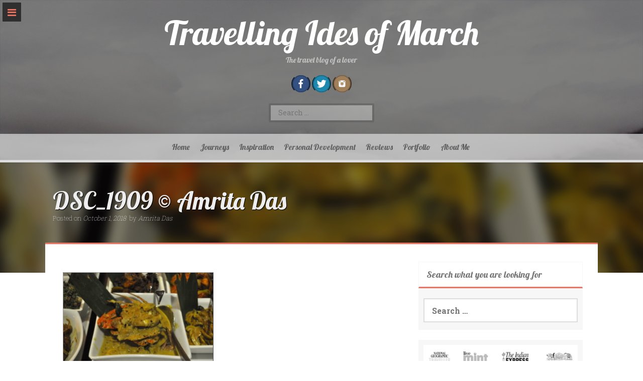

--- FILE ---
content_type: text/html; charset=UTF-8
request_url: https://amritadas.com/photos-kalutara-sri-lanka-avani/dsc_1909-amrita-das/
body_size: 31117
content:
<!DOCTYPE html>
<html lang="en-GB">
<head>
    <meta charset="UTF-8">
    <meta name="viewport" content="width=device-width, initial-scale=1">
    <link rel="profile" href="http://gmpg.org/xfn/11">
    <link rel="pingback" href="https://amritadas.com/xmlrpc.php">

    <meta name='robots' content='index, follow, max-image-preview:large, max-snippet:-1, max-video-preview:-1' />

	<!-- This site is optimized with the Yoast SEO plugin v20.1 - https://yoast.com/wordpress/plugins/seo/ -->
	<title>DSC_1909 © Amrita Das - Travelling Ides of March</title>
	<link rel="canonical" href="https://amritadas.com/photos-kalutara-sri-lanka-avani/dsc_1909-amrita-das/" />
	<meta property="og:locale" content="en_GB" />
	<meta property="og:type" content="article" />
	<meta property="og:title" content="DSC_1909 © Amrita Das - Travelling Ides of March" />
	<meta property="og:description" content="AVANI Kalutara Resort signature dish, crab curry." />
	<meta property="og:url" content="https://amritadas.com/photos-kalutara-sri-lanka-avani/dsc_1909-amrita-das/" />
	<meta property="og:site_name" content="Travelling Ides of March" />
	<meta property="article:publisher" content="http://facebook.com/travellingidesofmarch" />
	<meta property="article:modified_time" content="2018-10-01T14:37:55+00:00" />
	<meta property="og:image" content="https://amritadas.com/photos-kalutara-sri-lanka-avani/dsc_1909-amrita-das" />
	<meta property="og:image:width" content="720" />
	<meta property="og:image:height" content="478" />
	<meta property="og:image:type" content="image/jpeg" />
	<meta name="twitter:card" content="summary_large_image" />
	<meta name="twitter:site" content="@amrita_dass" />
	<script type="application/ld+json" class="yoast-schema-graph">{"@context":"https://schema.org","@graph":[{"@type":"WebPage","@id":"https://amritadas.com/photos-kalutara-sri-lanka-avani/dsc_1909-amrita-das/","url":"https://amritadas.com/photos-kalutara-sri-lanka-avani/dsc_1909-amrita-das/","name":"DSC_1909 © Amrita Das - Travelling Ides of March","isPartOf":{"@id":"https://amritadas.com/#website"},"primaryImageOfPage":{"@id":"https://amritadas.com/photos-kalutara-sri-lanka-avani/dsc_1909-amrita-das/#primaryimage"},"image":{"@id":"https://amritadas.com/photos-kalutara-sri-lanka-avani/dsc_1909-amrita-das/#primaryimage"},"thumbnailUrl":"https://amritadas.com/wp-content/uploads/2018/10/DSC_1909-©-Amrita-Das.jpg","datePublished":"2018-10-01T13:55:31+00:00","dateModified":"2018-10-01T14:37:55+00:00","breadcrumb":{"@id":"https://amritadas.com/photos-kalutara-sri-lanka-avani/dsc_1909-amrita-das/#breadcrumb"},"inLanguage":"en-GB","potentialAction":[{"@type":"ReadAction","target":["https://amritadas.com/photos-kalutara-sri-lanka-avani/dsc_1909-amrita-das/"]}]},{"@type":"ImageObject","inLanguage":"en-GB","@id":"https://amritadas.com/photos-kalutara-sri-lanka-avani/dsc_1909-amrita-das/#primaryimage","url":"https://amritadas.com/wp-content/uploads/2018/10/DSC_1909-©-Amrita-Das.jpg","contentUrl":"https://amritadas.com/wp-content/uploads/2018/10/DSC_1909-©-Amrita-Das.jpg","width":720,"height":478,"caption":"AVANI Kalutara Resort signature dish, crab curry."},{"@type":"BreadcrumbList","@id":"https://amritadas.com/photos-kalutara-sri-lanka-avani/dsc_1909-amrita-das/#breadcrumb","itemListElement":[{"@type":"ListItem","position":1,"name":"Home","item":"https://amritadas.com/"},{"@type":"ListItem","position":2,"name":"In Photos: My Stay at AVANI Kalutara, Sri Lanka","item":"https://amritadas.com/photos-kalutara-sri-lanka-avani/"},{"@type":"ListItem","position":3,"name":"DSC_1909 © Amrita Das"}]},{"@type":"WebSite","@id":"https://amritadas.com/#website","url":"https://amritadas.com/","name":"Travelling Ides of March","description":"The travel blog of a lover","potentialAction":[{"@type":"SearchAction","target":{"@type":"EntryPoint","urlTemplate":"https://amritadas.com/?s={search_term_string}"},"query-input":"required name=search_term_string"}],"inLanguage":"en-GB"}]}</script>
	<!-- / Yoast SEO plugin. -->


<link rel='dns-prefetch' href='//fonts.googleapis.com' />
<link rel='dns-prefetch' href='//maxcdn.bootstrapcdn.com' />
<link rel="alternate" type="application/rss+xml" title="Travelling Ides of March &raquo; Feed" href="https://amritadas.com/feed/" />
<link rel="alternate" type="application/rss+xml" title="Travelling Ides of March &raquo; Comments Feed" href="https://amritadas.com/comments/feed/" />
<link rel="alternate" type="application/rss+xml" title="Travelling Ides of March &raquo; DSC_1909 © Amrita Das Comments Feed" href="https://amritadas.com/photos-kalutara-sri-lanka-avani/dsc_1909-amrita-das/feed/" />
		<!-- This site uses the Google Analytics by ExactMetrics plugin v7.12.1 - Using Analytics tracking - https://www.exactmetrics.com/ -->
							<script
				src="//www.googletagmanager.com/gtag/js?id=UA-58078069-1"  data-cfasync="false" data-wpfc-render="false" type="text/javascript" async></script>
			<script data-cfasync="false" data-wpfc-render="false" type="text/javascript">
				var em_version = '7.12.1';
				var em_track_user = true;
				var em_no_track_reason = '';
				
								var disableStrs = [
															'ga-disable-UA-58078069-1',
									];

				/* Function to detect opted out users */
				function __gtagTrackerIsOptedOut() {
					for (var index = 0; index < disableStrs.length; index++) {
						if (document.cookie.indexOf(disableStrs[index] + '=true') > -1) {
							return true;
						}
					}

					return false;
				}

				/* Disable tracking if the opt-out cookie exists. */
				if (__gtagTrackerIsOptedOut()) {
					for (var index = 0; index < disableStrs.length; index++) {
						window[disableStrs[index]] = true;
					}
				}

				/* Opt-out function */
				function __gtagTrackerOptout() {
					for (var index = 0; index < disableStrs.length; index++) {
						document.cookie = disableStrs[index] + '=true; expires=Thu, 31 Dec 2099 23:59:59 UTC; path=/';
						window[disableStrs[index]] = true;
					}
				}

				if ('undefined' === typeof gaOptout) {
					function gaOptout() {
						__gtagTrackerOptout();
					}
				}
								window.dataLayer = window.dataLayer || [];

				window.ExactMetricsDualTracker = {
					helpers: {},
					trackers: {},
				};
				if (em_track_user) {
					function __gtagDataLayer() {
						dataLayer.push(arguments);
					}

					function __gtagTracker(type, name, parameters) {
						if (!parameters) {
							parameters = {};
						}

						if (parameters.send_to) {
							__gtagDataLayer.apply(null, arguments);
							return;
						}

						if (type === 'event') {
							
														parameters.send_to = exactmetrics_frontend.ua;
							__gtagDataLayer(type, name, parameters);
													} else {
							__gtagDataLayer.apply(null, arguments);
						}
					}

					__gtagTracker('js', new Date());
					__gtagTracker('set', {
						'developer_id.dNDMyYj': true,
											});
															__gtagTracker('config', 'UA-58078069-1', {"forceSSL":"true"} );
										window.gtag = __gtagTracker;										(function () {
						/* https://developers.google.com/analytics/devguides/collection/analyticsjs/ */
						/* ga and __gaTracker compatibility shim. */
						var noopfn = function () {
							return null;
						};
						var newtracker = function () {
							return new Tracker();
						};
						var Tracker = function () {
							return null;
						};
						var p = Tracker.prototype;
						p.get = noopfn;
						p.set = noopfn;
						p.send = function () {
							var args = Array.prototype.slice.call(arguments);
							args.unshift('send');
							__gaTracker.apply(null, args);
						};
						var __gaTracker = function () {
							var len = arguments.length;
							if (len === 0) {
								return;
							}
							var f = arguments[len - 1];
							if (typeof f !== 'object' || f === null || typeof f.hitCallback !== 'function') {
								if ('send' === arguments[0]) {
									var hitConverted, hitObject = false, action;
									if ('event' === arguments[1]) {
										if ('undefined' !== typeof arguments[3]) {
											hitObject = {
												'eventAction': arguments[3],
												'eventCategory': arguments[2],
												'eventLabel': arguments[4],
												'value': arguments[5] ? arguments[5] : 1,
											}
										}
									}
									if ('pageview' === arguments[1]) {
										if ('undefined' !== typeof arguments[2]) {
											hitObject = {
												'eventAction': 'page_view',
												'page_path': arguments[2],
											}
										}
									}
									if (typeof arguments[2] === 'object') {
										hitObject = arguments[2];
									}
									if (typeof arguments[5] === 'object') {
										Object.assign(hitObject, arguments[5]);
									}
									if ('undefined' !== typeof arguments[1].hitType) {
										hitObject = arguments[1];
										if ('pageview' === hitObject.hitType) {
											hitObject.eventAction = 'page_view';
										}
									}
									if (hitObject) {
										action = 'timing' === arguments[1].hitType ? 'timing_complete' : hitObject.eventAction;
										hitConverted = mapArgs(hitObject);
										__gtagTracker('event', action, hitConverted);
									}
								}
								return;
							}

							function mapArgs(args) {
								var arg, hit = {};
								var gaMap = {
									'eventCategory': 'event_category',
									'eventAction': 'event_action',
									'eventLabel': 'event_label',
									'eventValue': 'event_value',
									'nonInteraction': 'non_interaction',
									'timingCategory': 'event_category',
									'timingVar': 'name',
									'timingValue': 'value',
									'timingLabel': 'event_label',
									'page': 'page_path',
									'location': 'page_location',
									'title': 'page_title',
								};
								for (arg in args) {
																		if (!(!args.hasOwnProperty(arg) || !gaMap.hasOwnProperty(arg))) {
										hit[gaMap[arg]] = args[arg];
									} else {
										hit[arg] = args[arg];
									}
								}
								return hit;
							}

							try {
								f.hitCallback();
							} catch (ex) {
							}
						};
						__gaTracker.create = newtracker;
						__gaTracker.getByName = newtracker;
						__gaTracker.getAll = function () {
							return [];
						};
						__gaTracker.remove = noopfn;
						__gaTracker.loaded = true;
						window['__gaTracker'] = __gaTracker;
					})();
									} else {
										console.log("");
					(function () {
						function __gtagTracker() {
							return null;
						}

						window['__gtagTracker'] = __gtagTracker;
						window['gtag'] = __gtagTracker;
					})();
									}
			</script>
				<!-- / Google Analytics by ExactMetrics -->
				<!-- This site uses the Google Analytics by MonsterInsights plugin v9.11.1 - Using Analytics tracking - https://www.monsterinsights.com/ -->
							<script src="//www.googletagmanager.com/gtag/js?id=G-ELW8PCNYZ1"  data-cfasync="false" data-wpfc-render="false" type="text/javascript" async></script>
			<script data-cfasync="false" data-wpfc-render="false" type="text/javascript">
				var mi_version = '9.11.1';
				var mi_track_user = true;
				var mi_no_track_reason = '';
								var MonsterInsightsDefaultLocations = {"page_location":"https:\/\/amritadas.com\/photos-kalutara-sri-lanka-avani\/dsc_1909-amrita-das\/"};
								if ( typeof MonsterInsightsPrivacyGuardFilter === 'function' ) {
					var MonsterInsightsLocations = (typeof MonsterInsightsExcludeQuery === 'object') ? MonsterInsightsPrivacyGuardFilter( MonsterInsightsExcludeQuery ) : MonsterInsightsPrivacyGuardFilter( MonsterInsightsDefaultLocations );
				} else {
					var MonsterInsightsLocations = (typeof MonsterInsightsExcludeQuery === 'object') ? MonsterInsightsExcludeQuery : MonsterInsightsDefaultLocations;
				}

								var disableStrs = [
										'ga-disable-G-ELW8PCNYZ1',
									];

				/* Function to detect opted out users */
				function __gtagTrackerIsOptedOut() {
					for (var index = 0; index < disableStrs.length; index++) {
						if (document.cookie.indexOf(disableStrs[index] + '=true') > -1) {
							return true;
						}
					}

					return false;
				}

				/* Disable tracking if the opt-out cookie exists. */
				if (__gtagTrackerIsOptedOut()) {
					for (var index = 0; index < disableStrs.length; index++) {
						window[disableStrs[index]] = true;
					}
				}

				/* Opt-out function */
				function __gtagTrackerOptout() {
					for (var index = 0; index < disableStrs.length; index++) {
						document.cookie = disableStrs[index] + '=true; expires=Thu, 31 Dec 2099 23:59:59 UTC; path=/';
						window[disableStrs[index]] = true;
					}
				}

				if ('undefined' === typeof gaOptout) {
					function gaOptout() {
						__gtagTrackerOptout();
					}
				}
								window.dataLayer = window.dataLayer || [];

				window.MonsterInsightsDualTracker = {
					helpers: {},
					trackers: {},
				};
				if (mi_track_user) {
					function __gtagDataLayer() {
						dataLayer.push(arguments);
					}

					function __gtagTracker(type, name, parameters) {
						if (!parameters) {
							parameters = {};
						}

						if (parameters.send_to) {
							__gtagDataLayer.apply(null, arguments);
							return;
						}

						if (type === 'event') {
														parameters.send_to = monsterinsights_frontend.v4_id;
							var hookName = name;
							if (typeof parameters['event_category'] !== 'undefined') {
								hookName = parameters['event_category'] + ':' + name;
							}

							if (typeof MonsterInsightsDualTracker.trackers[hookName] !== 'undefined') {
								MonsterInsightsDualTracker.trackers[hookName](parameters);
							} else {
								__gtagDataLayer('event', name, parameters);
							}
							
						} else {
							__gtagDataLayer.apply(null, arguments);
						}
					}

					__gtagTracker('js', new Date());
					__gtagTracker('set', {
						'developer_id.dZGIzZG': true,
											});
					if ( MonsterInsightsLocations.page_location ) {
						__gtagTracker('set', MonsterInsightsLocations);
					}
										__gtagTracker('config', 'G-ELW8PCNYZ1', {"forceSSL":"true","link_attribution":"true"} );
										window.gtag = __gtagTracker;										(function () {
						/* https://developers.google.com/analytics/devguides/collection/analyticsjs/ */
						/* ga and __gaTracker compatibility shim. */
						var noopfn = function () {
							return null;
						};
						var newtracker = function () {
							return new Tracker();
						};
						var Tracker = function () {
							return null;
						};
						var p = Tracker.prototype;
						p.get = noopfn;
						p.set = noopfn;
						p.send = function () {
							var args = Array.prototype.slice.call(arguments);
							args.unshift('send');
							__gaTracker.apply(null, args);
						};
						var __gaTracker = function () {
							var len = arguments.length;
							if (len === 0) {
								return;
							}
							var f = arguments[len - 1];
							if (typeof f !== 'object' || f === null || typeof f.hitCallback !== 'function') {
								if ('send' === arguments[0]) {
									var hitConverted, hitObject = false, action;
									if ('event' === arguments[1]) {
										if ('undefined' !== typeof arguments[3]) {
											hitObject = {
												'eventAction': arguments[3],
												'eventCategory': arguments[2],
												'eventLabel': arguments[4],
												'value': arguments[5] ? arguments[5] : 1,
											}
										}
									}
									if ('pageview' === arguments[1]) {
										if ('undefined' !== typeof arguments[2]) {
											hitObject = {
												'eventAction': 'page_view',
												'page_path': arguments[2],
											}
										}
									}
									if (typeof arguments[2] === 'object') {
										hitObject = arguments[2];
									}
									if (typeof arguments[5] === 'object') {
										Object.assign(hitObject, arguments[5]);
									}
									if ('undefined' !== typeof arguments[1].hitType) {
										hitObject = arguments[1];
										if ('pageview' === hitObject.hitType) {
											hitObject.eventAction = 'page_view';
										}
									}
									if (hitObject) {
										action = 'timing' === arguments[1].hitType ? 'timing_complete' : hitObject.eventAction;
										hitConverted = mapArgs(hitObject);
										__gtagTracker('event', action, hitConverted);
									}
								}
								return;
							}

							function mapArgs(args) {
								var arg, hit = {};
								var gaMap = {
									'eventCategory': 'event_category',
									'eventAction': 'event_action',
									'eventLabel': 'event_label',
									'eventValue': 'event_value',
									'nonInteraction': 'non_interaction',
									'timingCategory': 'event_category',
									'timingVar': 'name',
									'timingValue': 'value',
									'timingLabel': 'event_label',
									'page': 'page_path',
									'location': 'page_location',
									'title': 'page_title',
									'referrer' : 'page_referrer',
								};
								for (arg in args) {
																		if (!(!args.hasOwnProperty(arg) || !gaMap.hasOwnProperty(arg))) {
										hit[gaMap[arg]] = args[arg];
									} else {
										hit[arg] = args[arg];
									}
								}
								return hit;
							}

							try {
								f.hitCallback();
							} catch (ex) {
							}
						};
						__gaTracker.create = newtracker;
						__gaTracker.getByName = newtracker;
						__gaTracker.getAll = function () {
							return [];
						};
						__gaTracker.remove = noopfn;
						__gaTracker.loaded = true;
						window['__gaTracker'] = __gaTracker;
					})();
									} else {
										console.log("");
					(function () {
						function __gtagTracker() {
							return null;
						}

						window['__gtagTracker'] = __gtagTracker;
						window['gtag'] = __gtagTracker;
					})();
									}
			</script>
							<!-- / Google Analytics by MonsterInsights -->
		<script type="text/javascript">
window._wpemojiSettings = {"baseUrl":"https:\/\/s.w.org\/images\/core\/emoji\/14.0.0\/72x72\/","ext":".png","svgUrl":"https:\/\/s.w.org\/images\/core\/emoji\/14.0.0\/svg\/","svgExt":".svg","source":{"concatemoji":"https:\/\/amritadas.com\/wp-includes\/js\/wp-emoji-release.min.js?ver=6.1.9"}};
/*! This file is auto-generated */
!function(e,a,t){var n,r,o,i=a.createElement("canvas"),p=i.getContext&&i.getContext("2d");function s(e,t){var a=String.fromCharCode,e=(p.clearRect(0,0,i.width,i.height),p.fillText(a.apply(this,e),0,0),i.toDataURL());return p.clearRect(0,0,i.width,i.height),p.fillText(a.apply(this,t),0,0),e===i.toDataURL()}function c(e){var t=a.createElement("script");t.src=e,t.defer=t.type="text/javascript",a.getElementsByTagName("head")[0].appendChild(t)}for(o=Array("flag","emoji"),t.supports={everything:!0,everythingExceptFlag:!0},r=0;r<o.length;r++)t.supports[o[r]]=function(e){if(p&&p.fillText)switch(p.textBaseline="top",p.font="600 32px Arial",e){case"flag":return s([127987,65039,8205,9895,65039],[127987,65039,8203,9895,65039])?!1:!s([55356,56826,55356,56819],[55356,56826,8203,55356,56819])&&!s([55356,57332,56128,56423,56128,56418,56128,56421,56128,56430,56128,56423,56128,56447],[55356,57332,8203,56128,56423,8203,56128,56418,8203,56128,56421,8203,56128,56430,8203,56128,56423,8203,56128,56447]);case"emoji":return!s([129777,127995,8205,129778,127999],[129777,127995,8203,129778,127999])}return!1}(o[r]),t.supports.everything=t.supports.everything&&t.supports[o[r]],"flag"!==o[r]&&(t.supports.everythingExceptFlag=t.supports.everythingExceptFlag&&t.supports[o[r]]);t.supports.everythingExceptFlag=t.supports.everythingExceptFlag&&!t.supports.flag,t.DOMReady=!1,t.readyCallback=function(){t.DOMReady=!0},t.supports.everything||(n=function(){t.readyCallback()},a.addEventListener?(a.addEventListener("DOMContentLoaded",n,!1),e.addEventListener("load",n,!1)):(e.attachEvent("onload",n),a.attachEvent("onreadystatechange",function(){"complete"===a.readyState&&t.readyCallback()})),(e=t.source||{}).concatemoji?c(e.concatemoji):e.wpemoji&&e.twemoji&&(c(e.twemoji),c(e.wpemoji)))}(window,document,window._wpemojiSettings);
</script>
<style type="text/css">
img.wp-smiley,
img.emoji {
	display: inline !important;
	border: none !important;
	box-shadow: none !important;
	height: 1em !important;
	width: 1em !important;
	margin: 0 0.07em !important;
	vertical-align: -0.1em !important;
	background: none !important;
	padding: 0 !important;
}
</style>
	<link rel='stylesheet' id='sbi_styles-css' href='https://amritadas.com/wp-content/plugins/instagram-feed/css/sbi-styles.min.css?ver=6.2.10' type='text/css' media='all' />
<link rel='stylesheet' id='wp-block-library-css' href='https://amritadas.com/wp-includes/css/dist/block-library/style.min.css?ver=6.1.9' type='text/css' media='all' />
<link rel='stylesheet' id='classic-theme-styles-css' href='https://amritadas.com/wp-includes/css/classic-themes.min.css?ver=1' type='text/css' media='all' />
<style id='global-styles-inline-css' type='text/css'>
body{--wp--preset--color--black: #000000;--wp--preset--color--cyan-bluish-gray: #abb8c3;--wp--preset--color--white: #ffffff;--wp--preset--color--pale-pink: #f78da7;--wp--preset--color--vivid-red: #cf2e2e;--wp--preset--color--luminous-vivid-orange: #ff6900;--wp--preset--color--luminous-vivid-amber: #fcb900;--wp--preset--color--light-green-cyan: #7bdcb5;--wp--preset--color--vivid-green-cyan: #00d084;--wp--preset--color--pale-cyan-blue: #8ed1fc;--wp--preset--color--vivid-cyan-blue: #0693e3;--wp--preset--color--vivid-purple: #9b51e0;--wp--preset--gradient--vivid-cyan-blue-to-vivid-purple: linear-gradient(135deg,rgba(6,147,227,1) 0%,rgb(155,81,224) 100%);--wp--preset--gradient--light-green-cyan-to-vivid-green-cyan: linear-gradient(135deg,rgb(122,220,180) 0%,rgb(0,208,130) 100%);--wp--preset--gradient--luminous-vivid-amber-to-luminous-vivid-orange: linear-gradient(135deg,rgba(252,185,0,1) 0%,rgba(255,105,0,1) 100%);--wp--preset--gradient--luminous-vivid-orange-to-vivid-red: linear-gradient(135deg,rgba(255,105,0,1) 0%,rgb(207,46,46) 100%);--wp--preset--gradient--very-light-gray-to-cyan-bluish-gray: linear-gradient(135deg,rgb(238,238,238) 0%,rgb(169,184,195) 100%);--wp--preset--gradient--cool-to-warm-spectrum: linear-gradient(135deg,rgb(74,234,220) 0%,rgb(151,120,209) 20%,rgb(207,42,186) 40%,rgb(238,44,130) 60%,rgb(251,105,98) 80%,rgb(254,248,76) 100%);--wp--preset--gradient--blush-light-purple: linear-gradient(135deg,rgb(255,206,236) 0%,rgb(152,150,240) 100%);--wp--preset--gradient--blush-bordeaux: linear-gradient(135deg,rgb(254,205,165) 0%,rgb(254,45,45) 50%,rgb(107,0,62) 100%);--wp--preset--gradient--luminous-dusk: linear-gradient(135deg,rgb(255,203,112) 0%,rgb(199,81,192) 50%,rgb(65,88,208) 100%);--wp--preset--gradient--pale-ocean: linear-gradient(135deg,rgb(255,245,203) 0%,rgb(182,227,212) 50%,rgb(51,167,181) 100%);--wp--preset--gradient--electric-grass: linear-gradient(135deg,rgb(202,248,128) 0%,rgb(113,206,126) 100%);--wp--preset--gradient--midnight: linear-gradient(135deg,rgb(2,3,129) 0%,rgb(40,116,252) 100%);--wp--preset--duotone--dark-grayscale: url('#wp-duotone-dark-grayscale');--wp--preset--duotone--grayscale: url('#wp-duotone-grayscale');--wp--preset--duotone--purple-yellow: url('#wp-duotone-purple-yellow');--wp--preset--duotone--blue-red: url('#wp-duotone-blue-red');--wp--preset--duotone--midnight: url('#wp-duotone-midnight');--wp--preset--duotone--magenta-yellow: url('#wp-duotone-magenta-yellow');--wp--preset--duotone--purple-green: url('#wp-duotone-purple-green');--wp--preset--duotone--blue-orange: url('#wp-duotone-blue-orange');--wp--preset--font-size--small: 13px;--wp--preset--font-size--medium: 20px;--wp--preset--font-size--large: 36px;--wp--preset--font-size--x-large: 42px;--wp--preset--spacing--20: 0.44rem;--wp--preset--spacing--30: 0.67rem;--wp--preset--spacing--40: 1rem;--wp--preset--spacing--50: 1.5rem;--wp--preset--spacing--60: 2.25rem;--wp--preset--spacing--70: 3.38rem;--wp--preset--spacing--80: 5.06rem;}:where(.is-layout-flex){gap: 0.5em;}body .is-layout-flow > .alignleft{float: left;margin-inline-start: 0;margin-inline-end: 2em;}body .is-layout-flow > .alignright{float: right;margin-inline-start: 2em;margin-inline-end: 0;}body .is-layout-flow > .aligncenter{margin-left: auto !important;margin-right: auto !important;}body .is-layout-constrained > .alignleft{float: left;margin-inline-start: 0;margin-inline-end: 2em;}body .is-layout-constrained > .alignright{float: right;margin-inline-start: 2em;margin-inline-end: 0;}body .is-layout-constrained > .aligncenter{margin-left: auto !important;margin-right: auto !important;}body .is-layout-constrained > :where(:not(.alignleft):not(.alignright):not(.alignfull)){max-width: var(--wp--style--global--content-size);margin-left: auto !important;margin-right: auto !important;}body .is-layout-constrained > .alignwide{max-width: var(--wp--style--global--wide-size);}body .is-layout-flex{display: flex;}body .is-layout-flex{flex-wrap: wrap;align-items: center;}body .is-layout-flex > *{margin: 0;}:where(.wp-block-columns.is-layout-flex){gap: 2em;}.has-black-color{color: var(--wp--preset--color--black) !important;}.has-cyan-bluish-gray-color{color: var(--wp--preset--color--cyan-bluish-gray) !important;}.has-white-color{color: var(--wp--preset--color--white) !important;}.has-pale-pink-color{color: var(--wp--preset--color--pale-pink) !important;}.has-vivid-red-color{color: var(--wp--preset--color--vivid-red) !important;}.has-luminous-vivid-orange-color{color: var(--wp--preset--color--luminous-vivid-orange) !important;}.has-luminous-vivid-amber-color{color: var(--wp--preset--color--luminous-vivid-amber) !important;}.has-light-green-cyan-color{color: var(--wp--preset--color--light-green-cyan) !important;}.has-vivid-green-cyan-color{color: var(--wp--preset--color--vivid-green-cyan) !important;}.has-pale-cyan-blue-color{color: var(--wp--preset--color--pale-cyan-blue) !important;}.has-vivid-cyan-blue-color{color: var(--wp--preset--color--vivid-cyan-blue) !important;}.has-vivid-purple-color{color: var(--wp--preset--color--vivid-purple) !important;}.has-black-background-color{background-color: var(--wp--preset--color--black) !important;}.has-cyan-bluish-gray-background-color{background-color: var(--wp--preset--color--cyan-bluish-gray) !important;}.has-white-background-color{background-color: var(--wp--preset--color--white) !important;}.has-pale-pink-background-color{background-color: var(--wp--preset--color--pale-pink) !important;}.has-vivid-red-background-color{background-color: var(--wp--preset--color--vivid-red) !important;}.has-luminous-vivid-orange-background-color{background-color: var(--wp--preset--color--luminous-vivid-orange) !important;}.has-luminous-vivid-amber-background-color{background-color: var(--wp--preset--color--luminous-vivid-amber) !important;}.has-light-green-cyan-background-color{background-color: var(--wp--preset--color--light-green-cyan) !important;}.has-vivid-green-cyan-background-color{background-color: var(--wp--preset--color--vivid-green-cyan) !important;}.has-pale-cyan-blue-background-color{background-color: var(--wp--preset--color--pale-cyan-blue) !important;}.has-vivid-cyan-blue-background-color{background-color: var(--wp--preset--color--vivid-cyan-blue) !important;}.has-vivid-purple-background-color{background-color: var(--wp--preset--color--vivid-purple) !important;}.has-black-border-color{border-color: var(--wp--preset--color--black) !important;}.has-cyan-bluish-gray-border-color{border-color: var(--wp--preset--color--cyan-bluish-gray) !important;}.has-white-border-color{border-color: var(--wp--preset--color--white) !important;}.has-pale-pink-border-color{border-color: var(--wp--preset--color--pale-pink) !important;}.has-vivid-red-border-color{border-color: var(--wp--preset--color--vivid-red) !important;}.has-luminous-vivid-orange-border-color{border-color: var(--wp--preset--color--luminous-vivid-orange) !important;}.has-luminous-vivid-amber-border-color{border-color: var(--wp--preset--color--luminous-vivid-amber) !important;}.has-light-green-cyan-border-color{border-color: var(--wp--preset--color--light-green-cyan) !important;}.has-vivid-green-cyan-border-color{border-color: var(--wp--preset--color--vivid-green-cyan) !important;}.has-pale-cyan-blue-border-color{border-color: var(--wp--preset--color--pale-cyan-blue) !important;}.has-vivid-cyan-blue-border-color{border-color: var(--wp--preset--color--vivid-cyan-blue) !important;}.has-vivid-purple-border-color{border-color: var(--wp--preset--color--vivid-purple) !important;}.has-vivid-cyan-blue-to-vivid-purple-gradient-background{background: var(--wp--preset--gradient--vivid-cyan-blue-to-vivid-purple) !important;}.has-light-green-cyan-to-vivid-green-cyan-gradient-background{background: var(--wp--preset--gradient--light-green-cyan-to-vivid-green-cyan) !important;}.has-luminous-vivid-amber-to-luminous-vivid-orange-gradient-background{background: var(--wp--preset--gradient--luminous-vivid-amber-to-luminous-vivid-orange) !important;}.has-luminous-vivid-orange-to-vivid-red-gradient-background{background: var(--wp--preset--gradient--luminous-vivid-orange-to-vivid-red) !important;}.has-very-light-gray-to-cyan-bluish-gray-gradient-background{background: var(--wp--preset--gradient--very-light-gray-to-cyan-bluish-gray) !important;}.has-cool-to-warm-spectrum-gradient-background{background: var(--wp--preset--gradient--cool-to-warm-spectrum) !important;}.has-blush-light-purple-gradient-background{background: var(--wp--preset--gradient--blush-light-purple) !important;}.has-blush-bordeaux-gradient-background{background: var(--wp--preset--gradient--blush-bordeaux) !important;}.has-luminous-dusk-gradient-background{background: var(--wp--preset--gradient--luminous-dusk) !important;}.has-pale-ocean-gradient-background{background: var(--wp--preset--gradient--pale-ocean) !important;}.has-electric-grass-gradient-background{background: var(--wp--preset--gradient--electric-grass) !important;}.has-midnight-gradient-background{background: var(--wp--preset--gradient--midnight) !important;}.has-small-font-size{font-size: var(--wp--preset--font-size--small) !important;}.has-medium-font-size{font-size: var(--wp--preset--font-size--medium) !important;}.has-large-font-size{font-size: var(--wp--preset--font-size--large) !important;}.has-x-large-font-size{font-size: var(--wp--preset--font-size--x-large) !important;}
.wp-block-navigation a:where(:not(.wp-element-button)){color: inherit;}
:where(.wp-block-columns.is-layout-flex){gap: 2em;}
.wp-block-pullquote{font-size: 1.5em;line-height: 1.6;}
</style>
<link rel='stylesheet' id='st-widget-css' href='https://amritadas.com/wp-content/plugins/share-this/css/style.css?ver=6.1.9' type='text/css' media='all' />
<link rel='stylesheet' id='wp-image-borders-styles-css' href='https://amritadas.com/wp-content/plugins/wp-image-borders/wp-image-borders.css?ver=6.1.9' type='text/css' media='all' />
<style id='wp-image-borders-styles-inline-css' type='text/css'>

		.wp-image-borders .alignright,
		.wp-image-borders .alignleft,
		.wp-image-borders .aligncenter,
		.wp-image-borders .alignnone,
		.wp-image-borders .size-auto,
		.wp-image-borders .size-full,
		.wp-image-borders .size-large,
		.wp-image-borders .size-medium,
		.wp-image-borders .size-thumbnail,
		.wp-image-borders .alignright img,
		.wp-image-borders .alignleft img,
		.wp-image-borders .aligncenter img,
		.wp-image-borders .alignnone img,
		.wp-image-borders .size-auto img,
		.wp-image-borders .size-full img,
		.wp-image-borders .size-large img,
		.wp-image-borders .size-medium img,
		.wp-image-borders .size-thumbnail img {
	   border-style: groove !important;
	   border-width: 1px !important;
	   border-radius: 1px !important;
	   border-color: #a0a0a0 !important;
	   -moz-box-shadow: 0px 0px 0px 0px  !important;
	   -webkit-box-shadow: 0px 0px 0px 0px  !important;
	   box-shadow: 0px 0px 0px 0px  !important;
   }
</style>
<link rel='stylesheet' id='freak-style-css' href='https://amritadas.com/wp-content/themes/freak/style.css?ver=6.1.9' type='text/css' media='all' />
<link rel='stylesheet' id='freak-title-font-css' href='//fonts.googleapis.com/css?family=Lobster%3A100%2C300%2C400%2C700&#038;ver=6.1.9' type='text/css' media='all' />
<link rel='stylesheet' id='freak-body-font-css' href='//fonts.googleapis.com/css?family=Roboto+Slab%3A100%2C300%2C400%2C700&#038;ver=6.1.9' type='text/css' media='all' />
<link rel='stylesheet' id='font-awesome-css' href='https://amritadas.com/wp-content/themes/freak/assets/font-awesome/css/font-awesome.min.css?ver=6.1.9' type='text/css' media='all' />
<link rel='stylesheet' id='nivo-slider-css' href='https://amritadas.com/wp-content/themes/freak/assets/css/nivo-slider.css?ver=6.1.9' type='text/css' media='all' />
<link rel='stylesheet' id='nivo-skin-style-css' href='https://amritadas.com/wp-content/themes/freak/assets/css/nivo-default/default.css?ver=6.1.9' type='text/css' media='all' />
<link rel='stylesheet' id='bootstra-css' href='https://amritadas.com/wp-content/themes/freak/assets/bootstrap/css/bootstrap.min.css?ver=6.1.9' type='text/css' media='all' />
<link rel='stylesheet' id='freak-hover-style-css' href='https://amritadas.com/wp-content/themes/freak/assets/css/hover.min.css?ver=6.1.9' type='text/css' media='all' />
<link rel='stylesheet' id='freak-custombox-css' href='https://amritadas.com/wp-content/themes/freak/assets/css/custombox.min.css?ver=6.1.9' type='text/css' media='all' />
<link rel='stylesheet' id='slicknav-css' href='https://amritadas.com/wp-content/themes/freak/assets/css/slicknav.css?ver=6.1.9' type='text/css' media='all' />
<link rel='stylesheet' id='fleximage-css' href='https://amritadas.com/wp-content/themes/freak/assets/css/jquery.flex-images.css?ver=6.1.9' type='text/css' media='all' />
<link rel='stylesheet' id='freak-main-theme-style-css' href='https://amritadas.com/wp-content/themes/freak/assets/theme-styles/css/default.css?ver=6.1.9' type='text/css' media='all' />
<link rel='stylesheet' id='cff-css' href='https://amritadas.com/wp-content/plugins/custom-facebook-feed/assets/css/cff-style.min.css?ver=4.2.3' type='text/css' media='all' />
<link rel='stylesheet' id='sb-font-awesome-css' href='https://maxcdn.bootstrapcdn.com/font-awesome/4.7.0/css/font-awesome.min.css?ver=6.1.9' type='text/css' media='all' />
<link rel='stylesheet' id='wptt_front-css' href='https://amritadas.com/wp-content/plugins/wp-twitter-feeds/controller/../css/admin_style.min.css?ver=6.1.9' type='text/css' media='all' />
<link rel='stylesheet' id='wp-author-bio-css' href='https://amritadas.com/wp-content/plugins/wp-about-author/wp-about-author.css?ver=6.1.9' type='text/css' media='all' />
<script type='text/javascript' src='https://amritadas.com/wp-content/plugins/google-analytics-dashboard-for-wp/assets/js/frontend-gtag.min.js?ver=7.12.1' id='exactmetrics-frontend-script-js'></script>
<script data-cfasync="false" data-wpfc-render="false" type="text/javascript" id='exactmetrics-frontend-script-js-extra'>/* <![CDATA[ */
var exactmetrics_frontend = {"js_events_tracking":"true","download_extensions":"zip,mp3,mpeg,pdf,docx,pptx,xlsx,rar","inbound_paths":"[{\"path\":\"\\\/go\\\/\",\"label\":\"affiliate\"},{\"path\":\"\\\/recommend\\\/\",\"label\":\"affiliate\"}]","home_url":"https:\/\/amritadas.com","hash_tracking":"false","ua":"UA-58078069-1","v4_id":""};/* ]]> */
</script>
<script type='text/javascript' src='https://amritadas.com/wp-content/plugins/google-analytics-for-wordpress/assets/js/frontend-gtag.min.js?ver=9.11.1' id='monsterinsights-frontend-script-js'></script>
<script data-cfasync="false" data-wpfc-render="false" type="text/javascript" id='monsterinsights-frontend-script-js-extra'>/* <![CDATA[ */
var monsterinsights_frontend = {"js_events_tracking":"true","download_extensions":"doc,pdf,ppt,zip,xls,docx,pptx,xlsx","inbound_paths":"[{\"path\":\"\\\/go\\\/\",\"label\":\"affiliate\"},{\"path\":\"\\\/recommend\\\/\",\"label\":\"affiliate\"}]","home_url":"https:\/\/amritadas.com","hash_tracking":"false","v4_id":"G-ELW8PCNYZ1"};/* ]]> */
</script>
<script type='text/javascript' src='https://amritadas.com/wp-includes/js/jquery/jquery.min.js?ver=3.6.1' id='jquery-core-js'></script>
<script type='text/javascript' src='https://amritadas.com/wp-includes/js/jquery/jquery-migrate.min.js?ver=3.3.2' id='jquery-migrate-js'></script>
<script type='text/javascript' src='https://amritadas.com/wp-content/themes/freak/js/external.js?ver=6.1.9' id='freak-externaljs-js'></script>
<script type='text/javascript' src='https://amritadas.com/wp-content/themes/freak/js/custombox.min.js?ver=6.1.9' id='freak-popup-min-js-js'></script>
<link rel="https://api.w.org/" href="https://amritadas.com/wp-json/" /><link rel="alternate" type="application/json" href="https://amritadas.com/wp-json/wp/v2/media/5227" /><link rel="EditURI" type="application/rsd+xml" title="RSD" href="https://amritadas.com/xmlrpc.php?rsd" />
<link rel="wlwmanifest" type="application/wlwmanifest+xml" href="https://amritadas.com/wp-includes/wlwmanifest.xml" />
<meta name="generator" content="WordPress 6.1.9" />
<link rel='shortlink' href='https://amritadas.com/?p=5227' />
<link rel="alternate" type="application/json+oembed" href="https://amritadas.com/wp-json/oembed/1.0/embed?url=https%3A%2F%2Famritadas.com%2Fphotos-kalutara-sri-lanka-avani%2Fdsc_1909-amrita-das%2F" />
<link rel="alternate" type="text/xml+oembed" href="https://amritadas.com/wp-json/oembed/1.0/embed?url=https%3A%2F%2Famritadas.com%2Fphotos-kalutara-sri-lanka-avani%2Fdsc_1909-amrita-das%2F&#038;format=xml" />
<script charset="utf-8" type="text/javascript">var switchTo5x=true;</script>
<script charset="utf-8" type="text/javascript" id="st_insights_js" src="http://w.sharethis.com/button/buttons.js?publisher=wp.16396ca9-0c73-44ce-8bc3-54e8447dc77f&amp;product=sharethis-wordpress"></script>
<script charset="utf-8" type="text/javascript">stLight.options({"publisher":"wp.16396ca9-0c73-44ce-8bc3-54e8447dc77f","doNotCopy":false,"hashAddressBar":false,"doNotHash":false});var st_type="wordpress4.9.8";</script>
<script charset="utf-8" type="text/javascript" src="http://s.sharethis.com/loader.js"></script>
<script charset="utf-8" type="text/javascript">
var h_options={"publisher":"wp.16396ca9-0c73-44ce-8bc3-54e8447dc77f","position":"left","chicklets_params":{"twitter":{"st_via":"Amrita_Dass"},"instagram":{"st_username":""}},"chicklets":{"items":["facebook","twitter","stumbleupon","whatsapp","sharethis","email"]}};var st_hover_widget = new sharethis.widgets.hoverbuttons(h_options);
</script>
<style id='custom-css-mods'>#masthead #site-logo img { transform-origin: left; }#masthead .layer { background: rgba(0,0,0,0.5); }.title-font, h1, h2, .section-title, #top-menu ul li a, #static-bar ul li a { font-family: Lobster; }#masthead h2.site-description { color: #c4c4c4; }#masthead #site-logo img { transform: scale(0.3); -webkit-transform: scale(0.3); -moz-transform: scale(0.3); -ms-transform: scale(0.3); }@media screen and (max-width: 767px) {#masthead {
                        background-image:url(http://amritadas.com/wp-content/uploads/2023/02/spiti-chandrataal-amrita-das.jpeg)!important;}}</style>	<style>
	#masthead {
			background-image: url(https://amritadas.com/wp-content/uploads/2015/09/Header.jpg);
			background-size: cover;
			background-position-x: center;
			background-repeat: no-repeat;
		}
	</style>	
	<link rel="icon" href="https://amritadas.com/wp-content/uploads/2023/02/cropped-spiti-chandrataal-amrita-das-32x32.jpeg" sizes="32x32" />
<link rel="icon" href="https://amritadas.com/wp-content/uploads/2023/02/cropped-spiti-chandrataal-amrita-das-192x192.jpeg" sizes="192x192" />
<link rel="apple-touch-icon" href="https://amritadas.com/wp-content/uploads/2023/02/cropped-spiti-chandrataal-amrita-das-180x180.jpeg" />
<meta name="msapplication-TileImage" content="https://amritadas.com/wp-content/uploads/2023/02/cropped-spiti-chandrataal-amrita-das-270x270.jpeg" />
</head>
<body class="attachment attachment-template-default single single-attachment postid-5227 attachmentid-5227 attachment-jpeg">

<nav id="mobile-static-menu">
    <div class="menu-main-menu-container"><ul id="menu-main-menu" class="menu"><li id="menu-item-5852" class="menu-item menu-item-type-custom menu-item-object-custom menu-item-home menu-item-5852"><a href="https://amritadas.com/">Home</a></li>
<li id="menu-item-2925" class="menu-item menu-item-type-post_type menu-item-object-page menu-item-has-children menu-item-2925"><a href="https://amritadas.com/journeys-amrita-das-travel-blog-india/">Journeys</a>
<ul class="sub-menu">
	<li id="menu-item-1505" class="menu-item menu-item-type-taxonomy menu-item-object-category menu-item-has-children menu-item-1505"><a href="https://amritadas.com/india/">India</a>
	<ul class="sub-menu">
		<li id="menu-item-2926" class="menu-item menu-item-type-taxonomy menu-item-object-category menu-item-2926"><a href="https://amritadas.com/india/andaman-islands/">Andaman Islands</a></li>
		<li id="menu-item-2927" class="menu-item menu-item-type-taxonomy menu-item-object-category menu-item-2927"><a href="https://amritadas.com/india/arunachal-pradesh/">Arunachal Pradesh</a></li>
		<li id="menu-item-2928" class="menu-item menu-item-type-taxonomy menu-item-object-category menu-item-2928"><a href="https://amritadas.com/india/assam/">Assam</a></li>
		<li id="menu-item-2929" class="menu-item menu-item-type-taxonomy menu-item-object-category menu-item-2929"><a href="https://amritadas.com/india/bihar/">Bihar</a></li>
		<li id="menu-item-2930" class="menu-item menu-item-type-taxonomy menu-item-object-category menu-item-2930"><a href="https://amritadas.com/india/chhattisgarh/">Chhattisgarh</a></li>
		<li id="menu-item-2931" class="menu-item menu-item-type-taxonomy menu-item-object-category menu-item-2931"><a href="https://amritadas.com/india/delhi/">Delhi</a></li>
		<li id="menu-item-2932" class="menu-item menu-item-type-taxonomy menu-item-object-category menu-item-2932"><a href="https://amritadas.com/india/goa/">Goa</a></li>
		<li id="menu-item-2933" class="menu-item menu-item-type-taxonomy menu-item-object-category menu-item-2933"><a href="https://amritadas.com/india/himachal-pradesh/">Himachal Pradesh</a></li>
		<li id="menu-item-2934" class="menu-item menu-item-type-taxonomy menu-item-object-category menu-item-2934"><a href="https://amritadas.com/india/jammu-and-kashmir/">Jammu and Kashmir</a></li>
		<li id="menu-item-2936" class="menu-item menu-item-type-taxonomy menu-item-object-category menu-item-2936"><a href="https://amritadas.com/india/madhya-pradesh/">Madhya Pradesh</a></li>
		<li id="menu-item-2935" class="menu-item menu-item-type-taxonomy menu-item-object-category menu-item-2935"><a href="https://amritadas.com/india/karnataka/">Karnataka</a></li>
		<li id="menu-item-2937" class="menu-item menu-item-type-taxonomy menu-item-object-category menu-item-2937"><a href="https://amritadas.com/india/maharashtra/">Maharashtra</a></li>
		<li id="menu-item-2938" class="menu-item menu-item-type-taxonomy menu-item-object-category menu-item-2938"><a href="https://amritadas.com/india/meghalaya/">Meghalaya</a></li>
		<li id="menu-item-2939" class="menu-item menu-item-type-taxonomy menu-item-object-category menu-item-2939"><a href="https://amritadas.com/india/pondicherry/">Pondicherry</a></li>
		<li id="menu-item-2940" class="menu-item menu-item-type-taxonomy menu-item-object-category menu-item-2940"><a href="https://amritadas.com/india/telangana/">Telangana</a></li>
		<li id="menu-item-2942" class="menu-item menu-item-type-taxonomy menu-item-object-category menu-item-2942"><a href="https://amritadas.com/india/uttarakhand/">Uttarakhand</a></li>
		<li id="menu-item-2941" class="menu-item menu-item-type-taxonomy menu-item-object-category menu-item-2941"><a href="https://amritadas.com/india/uttar-pradesh/">Uttar Pradesh</a></li>
		<li id="menu-item-2943" class="menu-item menu-item-type-taxonomy menu-item-object-category menu-item-2943"><a href="https://amritadas.com/india/west-bengal/">West Bengal</a></li>
	</ul>
</li>
	<li id="menu-item-4649" class="menu-item menu-item-type-taxonomy menu-item-object-category menu-item-4649"><a href="https://amritadas.com/belgium/">Belgium</a></li>
	<li id="menu-item-4821" class="menu-item menu-item-type-taxonomy menu-item-object-category menu-item-4821"><a href="https://amritadas.com/bosnia-herzegovina/">Bosnia &amp; Herzegovina</a></li>
	<li id="menu-item-5164" class="menu-item menu-item-type-taxonomy menu-item-object-category menu-item-5164"><a href="https://amritadas.com/denmark/">Denmark</a></li>
	<li id="menu-item-1572" class="menu-item menu-item-type-taxonomy menu-item-object-category menu-item-1572"><a href="https://amritadas.com/france/">France</a></li>
	<li id="menu-item-4646" class="menu-item menu-item-type-taxonomy menu-item-object-category menu-item-4646"><a href="https://amritadas.com/germany/">Germany</a></li>
	<li id="menu-item-4647" class="menu-item menu-item-type-taxonomy menu-item-object-category menu-item-4647"><a href="https://amritadas.com/indonesia/">Indonesia</a></li>
	<li id="menu-item-1571" class="menu-item menu-item-type-taxonomy menu-item-object-category menu-item-1571"><a href="https://amritadas.com/italy/">Italy</a></li>
	<li id="menu-item-4648" class="menu-item menu-item-type-taxonomy menu-item-object-category menu-item-4648"><a href="https://amritadas.com/japan/">Japan</a></li>
	<li id="menu-item-2428" class="menu-item menu-item-type-taxonomy menu-item-object-category menu-item-2428"><a href="https://amritadas.com/mauritius/">Mauritius</a></li>
	<li id="menu-item-4802" class="menu-item menu-item-type-taxonomy menu-item-object-category menu-item-4802"><a href="https://amritadas.com/poland/">Poland</a></li>
	<li id="menu-item-5483" class="menu-item menu-item-type-taxonomy menu-item-object-category menu-item-5483"><a href="https://amritadas.com/africa/reunion-island/">Réunion Island</a></li>
	<li id="menu-item-1570" class="menu-item menu-item-type-taxonomy menu-item-object-category menu-item-1570"><a href="https://amritadas.com/singapore/">Singapore</a></li>
	<li id="menu-item-2478" class="menu-item menu-item-type-taxonomy menu-item-object-category menu-item-2478"><a href="https://amritadas.com/spain/">Spain</a></li>
	<li id="menu-item-5124" class="menu-item menu-item-type-taxonomy menu-item-object-category menu-item-5124"><a href="https://amritadas.com/sri-lanka/">Sri Lanka</a></li>
	<li id="menu-item-5540" class="menu-item menu-item-type-taxonomy menu-item-object-category menu-item-5540"><a href="https://amritadas.com/sweden/">Sweden</a></li>
	<li id="menu-item-2924" class="menu-item menu-item-type-taxonomy menu-item-object-category menu-item-2924"><a href="https://amritadas.com/switzerland/">Switzerland</a></li>
	<li id="menu-item-3151" class="menu-item menu-item-type-taxonomy menu-item-object-category menu-item-3151"><a href="https://amritadas.com/taiwan/">Taiwan</a></li>
</ul>
</li>
<li id="menu-item-1515" class="menu-item menu-item-type-taxonomy menu-item-object-category menu-item-1515"><a href="https://amritadas.com/travel-inspiration/">Inspiration</a></li>
<li id="menu-item-4861" class="menu-item menu-item-type-taxonomy menu-item-object-category menu-item-4861"><a href="https://amritadas.com/personal-development/">Personal Development</a></li>
<li id="menu-item-1516" class="menu-item menu-item-type-taxonomy menu-item-object-category menu-item-1516"><a href="https://amritadas.com/review/">Reviews</a></li>
<li id="menu-item-1502" class="menu-item menu-item-type-post_type menu-item-object-page menu-item-1502"><a href="https://amritadas.com/work/">Portfolio</a></li>
<li id="menu-item-1228" class="menu-item menu-item-type-post_type menu-item-object-page menu-item-has-children menu-item-1228"><a href="https://amritadas.com/amrita-das-travel-blog-india/">About Me</a>
<ul class="sub-menu">
	<li id="menu-item-1675" class="menu-item menu-item-type-post_type menu-item-object-page menu-item-1675"><a href="https://amritadas.com/amrita-das-travel-blog-india/media-amrita-das-travel-blog-india/">Featured In</a></li>
	<li id="menu-item-1682" class="menu-item menu-item-type-post_type menu-item-object-page menu-item-1682"><a href="https://amritadas.com/amrita-das-travel-blog-india/contact-amrita-das-travel-blog-india/">Contact</a></li>
	<li id="menu-item-4910" class="menu-item menu-item-type-post_type menu-item-object-page menu-item-privacy-policy menu-item-4910"><a href="https://amritadas.com/privacy-policy/">Privacy Policy</a></li>
</ul>
</li>
</ul></div></nav>

    <button class="mobile-toggle-button"><i class="fa fa-bars"></i></button>

<div id="page" class="hfeed site">
	<a class="skip-link screen-reader-text" href="#content">Skip to content</a>

<div id="jumbosearch">
    <span class="fa fa-remove closeicon"></span>
    <div class="form">
        <form role="search" method="get" class="search-form" action="https://amritadas.com/">
				<label>
					<span class="screen-reader-text">Search for:</span>
					<input type="search" class="search-field" placeholder="Search &hellip;" value="" name="s" />
				</label>
				<input type="submit" class="search-submit" value="Search" />
			</form>    </div>
</div>
<div id="static-bar">
    <div id="static-logo">
                    <h1 class="site-title title-font"><a href="https://amritadas.com/" rel="home">Travelling Ides of March</a></h1>
            </div>
    <div id="static-menu">
    <div class="menu-main-menu-container"><ul id="menu-main-menu-1" class="menu"><li class="menu-item menu-item-type-custom menu-item-object-custom menu-item-home menu-item-5852"><a href="https://amritadas.com/">Home</a></li>
<li class="menu-item menu-item-type-post_type menu-item-object-page menu-item-has-children menu-item-2925"><a href="https://amritadas.com/journeys-amrita-das-travel-blog-india/">Journeys</a>
<ul class="sub-menu">
	<li class="menu-item menu-item-type-taxonomy menu-item-object-category menu-item-has-children menu-item-1505"><a href="https://amritadas.com/india/">India</a>
	<ul class="sub-menu">
		<li class="menu-item menu-item-type-taxonomy menu-item-object-category menu-item-2926"><a href="https://amritadas.com/india/andaman-islands/">Andaman Islands</a></li>
		<li class="menu-item menu-item-type-taxonomy menu-item-object-category menu-item-2927"><a href="https://amritadas.com/india/arunachal-pradesh/">Arunachal Pradesh</a></li>
		<li class="menu-item menu-item-type-taxonomy menu-item-object-category menu-item-2928"><a href="https://amritadas.com/india/assam/">Assam</a></li>
		<li class="menu-item menu-item-type-taxonomy menu-item-object-category menu-item-2929"><a href="https://amritadas.com/india/bihar/">Bihar</a></li>
		<li class="menu-item menu-item-type-taxonomy menu-item-object-category menu-item-2930"><a href="https://amritadas.com/india/chhattisgarh/">Chhattisgarh</a></li>
		<li class="menu-item menu-item-type-taxonomy menu-item-object-category menu-item-2931"><a href="https://amritadas.com/india/delhi/">Delhi</a></li>
		<li class="menu-item menu-item-type-taxonomy menu-item-object-category menu-item-2932"><a href="https://amritadas.com/india/goa/">Goa</a></li>
		<li class="menu-item menu-item-type-taxonomy menu-item-object-category menu-item-2933"><a href="https://amritadas.com/india/himachal-pradesh/">Himachal Pradesh</a></li>
		<li class="menu-item menu-item-type-taxonomy menu-item-object-category menu-item-2934"><a href="https://amritadas.com/india/jammu-and-kashmir/">Jammu and Kashmir</a></li>
		<li class="menu-item menu-item-type-taxonomy menu-item-object-category menu-item-2936"><a href="https://amritadas.com/india/madhya-pradesh/">Madhya Pradesh</a></li>
		<li class="menu-item menu-item-type-taxonomy menu-item-object-category menu-item-2935"><a href="https://amritadas.com/india/karnataka/">Karnataka</a></li>
		<li class="menu-item menu-item-type-taxonomy menu-item-object-category menu-item-2937"><a href="https://amritadas.com/india/maharashtra/">Maharashtra</a></li>
		<li class="menu-item menu-item-type-taxonomy menu-item-object-category menu-item-2938"><a href="https://amritadas.com/india/meghalaya/">Meghalaya</a></li>
		<li class="menu-item menu-item-type-taxonomy menu-item-object-category menu-item-2939"><a href="https://amritadas.com/india/pondicherry/">Pondicherry</a></li>
		<li class="menu-item menu-item-type-taxonomy menu-item-object-category menu-item-2940"><a href="https://amritadas.com/india/telangana/">Telangana</a></li>
		<li class="menu-item menu-item-type-taxonomy menu-item-object-category menu-item-2942"><a href="https://amritadas.com/india/uttarakhand/">Uttarakhand</a></li>
		<li class="menu-item menu-item-type-taxonomy menu-item-object-category menu-item-2941"><a href="https://amritadas.com/india/uttar-pradesh/">Uttar Pradesh</a></li>
		<li class="menu-item menu-item-type-taxonomy menu-item-object-category menu-item-2943"><a href="https://amritadas.com/india/west-bengal/">West Bengal</a></li>
	</ul>
</li>
	<li class="menu-item menu-item-type-taxonomy menu-item-object-category menu-item-4649"><a href="https://amritadas.com/belgium/">Belgium</a></li>
	<li class="menu-item menu-item-type-taxonomy menu-item-object-category menu-item-4821"><a href="https://amritadas.com/bosnia-herzegovina/">Bosnia &amp; Herzegovina</a></li>
	<li class="menu-item menu-item-type-taxonomy menu-item-object-category menu-item-5164"><a href="https://amritadas.com/denmark/">Denmark</a></li>
	<li class="menu-item menu-item-type-taxonomy menu-item-object-category menu-item-1572"><a href="https://amritadas.com/france/">France</a></li>
	<li class="menu-item menu-item-type-taxonomy menu-item-object-category menu-item-4646"><a href="https://amritadas.com/germany/">Germany</a></li>
	<li class="menu-item menu-item-type-taxonomy menu-item-object-category menu-item-4647"><a href="https://amritadas.com/indonesia/">Indonesia</a></li>
	<li class="menu-item menu-item-type-taxonomy menu-item-object-category menu-item-1571"><a href="https://amritadas.com/italy/">Italy</a></li>
	<li class="menu-item menu-item-type-taxonomy menu-item-object-category menu-item-4648"><a href="https://amritadas.com/japan/">Japan</a></li>
	<li class="menu-item menu-item-type-taxonomy menu-item-object-category menu-item-2428"><a href="https://amritadas.com/mauritius/">Mauritius</a></li>
	<li class="menu-item menu-item-type-taxonomy menu-item-object-category menu-item-4802"><a href="https://amritadas.com/poland/">Poland</a></li>
	<li class="menu-item menu-item-type-taxonomy menu-item-object-category menu-item-5483"><a href="https://amritadas.com/africa/reunion-island/">Réunion Island</a></li>
	<li class="menu-item menu-item-type-taxonomy menu-item-object-category menu-item-1570"><a href="https://amritadas.com/singapore/">Singapore</a></li>
	<li class="menu-item menu-item-type-taxonomy menu-item-object-category menu-item-2478"><a href="https://amritadas.com/spain/">Spain</a></li>
	<li class="menu-item menu-item-type-taxonomy menu-item-object-category menu-item-5124"><a href="https://amritadas.com/sri-lanka/">Sri Lanka</a></li>
	<li class="menu-item menu-item-type-taxonomy menu-item-object-category menu-item-5540"><a href="https://amritadas.com/sweden/">Sweden</a></li>
	<li class="menu-item menu-item-type-taxonomy menu-item-object-category menu-item-2924"><a href="https://amritadas.com/switzerland/">Switzerland</a></li>
	<li class="menu-item menu-item-type-taxonomy menu-item-object-category menu-item-3151"><a href="https://amritadas.com/taiwan/">Taiwan</a></li>
</ul>
</li>
<li class="menu-item menu-item-type-taxonomy menu-item-object-category menu-item-1515"><a href="https://amritadas.com/travel-inspiration/">Inspiration</a></li>
<li class="menu-item menu-item-type-taxonomy menu-item-object-category menu-item-4861"><a href="https://amritadas.com/personal-development/">Personal Development</a></li>
<li class="menu-item menu-item-type-taxonomy menu-item-object-category menu-item-1516"><a href="https://amritadas.com/review/">Reviews</a></li>
<li class="menu-item menu-item-type-post_type menu-item-object-page menu-item-1502"><a href="https://amritadas.com/work/">Portfolio</a></li>
<li class="menu-item menu-item-type-post_type menu-item-object-page menu-item-has-children menu-item-1228"><a href="https://amritadas.com/amrita-das-travel-blog-india/">About Me</a>
<ul class="sub-menu">
	<li class="menu-item menu-item-type-post_type menu-item-object-page menu-item-1675"><a href="https://amritadas.com/amrita-das-travel-blog-india/media-amrita-das-travel-blog-india/">Featured In</a></li>
	<li class="menu-item menu-item-type-post_type menu-item-object-page menu-item-1682"><a href="https://amritadas.com/amrita-das-travel-blog-india/contact-amrita-das-travel-blog-india/">Contact</a></li>
	<li class="menu-item menu-item-type-post_type menu-item-object-page menu-item-privacy-policy menu-item-4910"><a href="https://amritadas.com/privacy-policy/">Privacy Policy</a></li>
</ul>
</li>
</ul></div></div>    <a id="searchicon" >
        <i class="fa fa-search"></i>
    </a>
</div>


		
<header id="masthead" class="site-header header-small" role="banner" data-stellar-background-ratio='0.2'>
<div class="layer">
    <div class="container">

        <div class="site-branding col-md-12">
                                       <div class="site-logo">
                                                          </div>
                                   <div id="text-title-desc">
                <h1 class="site-title title-font"><a href="https://amritadas.com/" rel="home">Travelling Ides of March</a></h1>
                <h2 class="site-description">The travel blog of a lover</h2>
            </div>
        </div>


            <div class="social-icons col-md-12">
	<a href="https://www.facebook.com/amritadas15/"><img src="https://amritadas.com/wp-content/themes/freak/assets/social/facebook.png"></i></a>
		<a href="https://twitter.com/Amrita_Dass"><img src="https://amritadas.com/wp-content/themes/freak/assets/social/twitter.png"></i></a>
		<a href="https://instagram.com/amritadas15/"><img src="https://amritadas.com/wp-content/themes/freak/assets/social/instagram.png"></i></a>
	</div>


                    <div class="top-search col-md-12">
                <form role="search" method="get" class="search-form" action="https://amritadas.com/">
				<label>
					<span class="screen-reader-text">Search for:</span>
					<input type="search" class="search-field" placeholder="Search &hellip;" value="" name="s" />
				</label>
				<input type="submit" class="search-submit" value="Search" />
			</form>            </div>
        
    </div>	<!--container-->

    <div id="top-bar">
        <div class="container">
            <nav id="top-menu">
                <div class="menu-main-menu-container"><ul id="menu-main-menu-2" class="menu"><li class="menu-item menu-item-type-custom menu-item-object-custom menu-item-home menu-item-5852"><a href="https://amritadas.com/">Home</a></li>
<li class="menu-item menu-item-type-post_type menu-item-object-page menu-item-has-children menu-item-2925"><a href="https://amritadas.com/journeys-amrita-das-travel-blog-india/">Journeys</a>
<ul class="sub-menu">
	<li class="menu-item menu-item-type-taxonomy menu-item-object-category menu-item-has-children menu-item-1505"><a href="https://amritadas.com/india/">India</a>
	<ul class="sub-menu">
		<li class="menu-item menu-item-type-taxonomy menu-item-object-category menu-item-2926"><a href="https://amritadas.com/india/andaman-islands/">Andaman Islands</a></li>
		<li class="menu-item menu-item-type-taxonomy menu-item-object-category menu-item-2927"><a href="https://amritadas.com/india/arunachal-pradesh/">Arunachal Pradesh</a></li>
		<li class="menu-item menu-item-type-taxonomy menu-item-object-category menu-item-2928"><a href="https://amritadas.com/india/assam/">Assam</a></li>
		<li class="menu-item menu-item-type-taxonomy menu-item-object-category menu-item-2929"><a href="https://amritadas.com/india/bihar/">Bihar</a></li>
		<li class="menu-item menu-item-type-taxonomy menu-item-object-category menu-item-2930"><a href="https://amritadas.com/india/chhattisgarh/">Chhattisgarh</a></li>
		<li class="menu-item menu-item-type-taxonomy menu-item-object-category menu-item-2931"><a href="https://amritadas.com/india/delhi/">Delhi</a></li>
		<li class="menu-item menu-item-type-taxonomy menu-item-object-category menu-item-2932"><a href="https://amritadas.com/india/goa/">Goa</a></li>
		<li class="menu-item menu-item-type-taxonomy menu-item-object-category menu-item-2933"><a href="https://amritadas.com/india/himachal-pradesh/">Himachal Pradesh</a></li>
		<li class="menu-item menu-item-type-taxonomy menu-item-object-category menu-item-2934"><a href="https://amritadas.com/india/jammu-and-kashmir/">Jammu and Kashmir</a></li>
		<li class="menu-item menu-item-type-taxonomy menu-item-object-category menu-item-2936"><a href="https://amritadas.com/india/madhya-pradesh/">Madhya Pradesh</a></li>
		<li class="menu-item menu-item-type-taxonomy menu-item-object-category menu-item-2935"><a href="https://amritadas.com/india/karnataka/">Karnataka</a></li>
		<li class="menu-item menu-item-type-taxonomy menu-item-object-category menu-item-2937"><a href="https://amritadas.com/india/maharashtra/">Maharashtra</a></li>
		<li class="menu-item menu-item-type-taxonomy menu-item-object-category menu-item-2938"><a href="https://amritadas.com/india/meghalaya/">Meghalaya</a></li>
		<li class="menu-item menu-item-type-taxonomy menu-item-object-category menu-item-2939"><a href="https://amritadas.com/india/pondicherry/">Pondicherry</a></li>
		<li class="menu-item menu-item-type-taxonomy menu-item-object-category menu-item-2940"><a href="https://amritadas.com/india/telangana/">Telangana</a></li>
		<li class="menu-item menu-item-type-taxonomy menu-item-object-category menu-item-2942"><a href="https://amritadas.com/india/uttarakhand/">Uttarakhand</a></li>
		<li class="menu-item menu-item-type-taxonomy menu-item-object-category menu-item-2941"><a href="https://amritadas.com/india/uttar-pradesh/">Uttar Pradesh</a></li>
		<li class="menu-item menu-item-type-taxonomy menu-item-object-category menu-item-2943"><a href="https://amritadas.com/india/west-bengal/">West Bengal</a></li>
	</ul>
</li>
	<li class="menu-item menu-item-type-taxonomy menu-item-object-category menu-item-4649"><a href="https://amritadas.com/belgium/">Belgium</a></li>
	<li class="menu-item menu-item-type-taxonomy menu-item-object-category menu-item-4821"><a href="https://amritadas.com/bosnia-herzegovina/">Bosnia &amp; Herzegovina</a></li>
	<li class="menu-item menu-item-type-taxonomy menu-item-object-category menu-item-5164"><a href="https://amritadas.com/denmark/">Denmark</a></li>
	<li class="menu-item menu-item-type-taxonomy menu-item-object-category menu-item-1572"><a href="https://amritadas.com/france/">France</a></li>
	<li class="menu-item menu-item-type-taxonomy menu-item-object-category menu-item-4646"><a href="https://amritadas.com/germany/">Germany</a></li>
	<li class="menu-item menu-item-type-taxonomy menu-item-object-category menu-item-4647"><a href="https://amritadas.com/indonesia/">Indonesia</a></li>
	<li class="menu-item menu-item-type-taxonomy menu-item-object-category menu-item-1571"><a href="https://amritadas.com/italy/">Italy</a></li>
	<li class="menu-item menu-item-type-taxonomy menu-item-object-category menu-item-4648"><a href="https://amritadas.com/japan/">Japan</a></li>
	<li class="menu-item menu-item-type-taxonomy menu-item-object-category menu-item-2428"><a href="https://amritadas.com/mauritius/">Mauritius</a></li>
	<li class="menu-item menu-item-type-taxonomy menu-item-object-category menu-item-4802"><a href="https://amritadas.com/poland/">Poland</a></li>
	<li class="menu-item menu-item-type-taxonomy menu-item-object-category menu-item-5483"><a href="https://amritadas.com/africa/reunion-island/">Réunion Island</a></li>
	<li class="menu-item menu-item-type-taxonomy menu-item-object-category menu-item-1570"><a href="https://amritadas.com/singapore/">Singapore</a></li>
	<li class="menu-item menu-item-type-taxonomy menu-item-object-category menu-item-2478"><a href="https://amritadas.com/spain/">Spain</a></li>
	<li class="menu-item menu-item-type-taxonomy menu-item-object-category menu-item-5124"><a href="https://amritadas.com/sri-lanka/">Sri Lanka</a></li>
	<li class="menu-item menu-item-type-taxonomy menu-item-object-category menu-item-5540"><a href="https://amritadas.com/sweden/">Sweden</a></li>
	<li class="menu-item menu-item-type-taxonomy menu-item-object-category menu-item-2924"><a href="https://amritadas.com/switzerland/">Switzerland</a></li>
	<li class="menu-item menu-item-type-taxonomy menu-item-object-category menu-item-3151"><a href="https://amritadas.com/taiwan/">Taiwan</a></li>
</ul>
</li>
<li class="menu-item menu-item-type-taxonomy menu-item-object-category menu-item-1515"><a href="https://amritadas.com/travel-inspiration/">Inspiration</a></li>
<li class="menu-item menu-item-type-taxonomy menu-item-object-category menu-item-4861"><a href="https://amritadas.com/personal-development/">Personal Development</a></li>
<li class="menu-item menu-item-type-taxonomy menu-item-object-category menu-item-1516"><a href="https://amritadas.com/review/">Reviews</a></li>
<li class="menu-item menu-item-type-post_type menu-item-object-page menu-item-1502"><a href="https://amritadas.com/work/">Portfolio</a></li>
<li class="menu-item menu-item-type-post_type menu-item-object-page menu-item-has-children menu-item-1228"><a href="https://amritadas.com/amrita-das-travel-blog-india/">About Me</a>
<ul class="sub-menu">
	<li class="menu-item menu-item-type-post_type menu-item-object-page menu-item-1675"><a href="https://amritadas.com/amrita-das-travel-blog-india/media-amrita-das-travel-blog-india/">Featured In</a></li>
	<li class="menu-item menu-item-type-post_type menu-item-object-page menu-item-1682"><a href="https://amritadas.com/amrita-das-travel-blog-india/contact-amrita-das-travel-blog-india/">Contact</a></li>
	<li class="menu-item menu-item-type-post_type menu-item-object-page menu-item-privacy-policy menu-item-4910"><a href="https://amritadas.com/privacy-policy/">Privacy Policy</a></li>
</ul>
</li>
</ul></div>            </nav>
        </div>
</div></div>
</header><!-- #masthead -->	   	
	<div class="mega-container" >
			
		<div id="content" class="site-content container">	</div></div><!--.mega-container-->
	
	<header class="entry-header freak-single-entry-header">
	<div class="entry-header-bg" style="background-image:url(https://amritadas.com/wp-content/uploads/2018/10/DSC_1909-©-Amrita-Das.jpg)"></div>
	<div class="layer">
		<div class="container">
			<h1 class="entry-title">DSC_1909 © Amrita Das</h1>			
			
			<div class="entry-meta">
							<span class="posted-on">Posted on <a href="https://amritadas.com/photos-kalutara-sri-lanka-avani/dsc_1909-amrita-das/" rel="bookmark"><time class="entry-date published" datetime="2018-10-01T19:25:31+05:30">October 1, 2018</time><time class="updated" datetime="2018-10-01T20:07:55+05:30">October 1, 2018</time></a></span><span class="byline"> by <span class="author vcard"><a class="url fn n" href="https://amritadas.com/author/amrita/">Amrita Das</a></span></span>				
			</div><!-- .entry-meta -->
		</div>
	</div>	
	</header><!-- .entry-header -->
	<div class="mega-container content">
		<div class="container content">
	<div id="primary-mono" class="content-area col-md-8">
		<main id="main" class="site-main" role="main">

		
			
<article id="post-5227" class="post-5227 attachment type-attachment status-inherit hentry wp-image-borders">

	<div id="featured-image">
					</div>
			
			
	<div class="entry-content">
		<p class="attachment"><a href='https://amritadas.com/wp-content/uploads/2018/10/DSC_1909-©-Amrita-Das.jpg'><img width="300" height="199" src="https://amritadas.com/wp-content/uploads/2018/10/DSC_1909-©-Amrita-Das-300x199.jpg" class="attachment-medium size-medium" alt="" decoding="async" loading="lazy" srcset="https://amritadas.com/wp-content/uploads/2018/10/DSC_1909-©-Amrita-Das-300x199.jpg 300w, https://amritadas.com/wp-content/uploads/2018/10/DSC_1909-©-Amrita-Das.jpg 720w" sizes="(max-width: 300px) 100vw, 300px" /></a></p>
<div class="wp-about-author-containter-around" style="background-color:#dae2e8;"><div class="wp-about-author-pic wp-about-author-circle"><img alt='' src='https://secure.gravatar.com/avatar/b8d5dbbe7c930e956ef4154f49750d0b?s=100&#038;d=identicon&#038;r=g' srcset='https://secure.gravatar.com/avatar/b8d5dbbe7c930e956ef4154f49750d0b?s=200&#038;d=identicon&#038;r=g 2x' class='avatar avatar-100 photo' height='100' width='100' loading='lazy' decoding='async'/></div><div class="wp-about-author-text" style="margin-left:140px"><h3><a href='https://amritadas.com/author/amrita/' title='Amrita Das'>Amrita Das</a></h3><p>I have been a travel and culture independent journalist. My bylines have appeared in many publications worldwide including National Geographic Traveller India, Lonely Planet Magazine India, The Indian Express and World Travel Magazine. A fellow of Media Ambassadors India-Germany 2019 program by Robert Bosch Stiftung and Centre for Media Competence, University of Tübingen. Currently, I am the photo editor for RoundGlass Sustain, a wildlife and conservation e-publication. I live in India.</p><p><a href='https://amritadas.com/author/amrita/' title='More posts by Amrita Das'>More Posts</a>  - <a href='http://amritadas.com' title='Amrita Das'>Website</a> </p><p class="wpa-nomargin">Follow:<br /><a class='wpa-social-icons' href='http://www.twitter.com/Amrita_Dass'><img src='https://amritadas.com/wp-content/plugins/wp-about-author/images/twitter.png' alt='Twitter'/></a><a class='wpa-social-icons' href='http://www.facebook.com/amritadas15'><img src='https://amritadas.com/wp-content/plugins/wp-about-author/images/facebook.png' alt='Facebook'/></a></p></div></div>			</div><!-- .entry-content -->

	<footer class="entry-footer">
			</footer><!-- .entry-footer -->
</article><!-- #post-## -->

			
			
<div id="comments" class="comments-area">

	
	
	
		<div id="respond" class="comment-respond">
		<h3 id="reply-title" class="comment-reply-title">Leave a Reply <small><a rel="nofollow" id="cancel-comment-reply-link" href="/photos-kalutara-sri-lanka-avani/dsc_1909-amrita-das/#respond" style="display:none;">Cancel reply</a></small></h3><form action="https://amritadas.com/wp-comments-post.php" method="post" id="commentform" class="comment-form" novalidate><p class="comment-notes"><span id="email-notes">Your email address will not be published.</span> <span class="required-field-message">Required fields are marked <span class="required">*</span></span></p><p class="comment-form-comment"><label for="comment">Comment <span class="required">*</span></label> <textarea id="comment" name="comment" cols="45" rows="8" maxlength="65525" required></textarea></p><p class="comment-form-author"><label for="author">Name <span class="required">*</span></label> <input id="author" name="author" type="text" value="" size="30" maxlength="245" autocomplete="name" required /></p>
<p class="comment-form-email"><label for="email">Email <span class="required">*</span></label> <input id="email" name="email" type="email" value="" size="30" maxlength="100" aria-describedby="email-notes" autocomplete="email" required /></p>
<p class="comment-form-url"><label for="url">Website</label> <input id="url" name="url" type="url" value="" size="30" maxlength="200" autocomplete="url" /></p>
<p class="comment-form-cookies-consent"><input id="wp-comment-cookies-consent" name="wp-comment-cookies-consent" type="checkbox" value="yes" /> <label for="wp-comment-cookies-consent">Save my name, email, and website in this browser for the next time I comment.</label></p>
<p class="form-submit"><input name="submit" type="submit" id="submit" class="submit" value="Post Comment" /> <input type='hidden' name='comment_post_ID' value='5227' id='comment_post_ID' />
<input type='hidden' name='comment_parent' id='comment_parent' value='0' />
</p><p style="display: none;"><input type="hidden" id="akismet_comment_nonce" name="akismet_comment_nonce" value="98cb55d59a" /></p><p style="display: none !important;"><label>&#916;<textarea name="ak_hp_textarea" cols="45" rows="8" maxlength="100"></textarea></label><input type="hidden" id="ak_js_1" name="ak_js" value="126"/><script>document.getElementById( "ak_js_1" ).setAttribute( "value", ( new Date() ).getTime() );</script></p></form>	</div><!-- #respond -->
	
</div><!-- #comments -->

		
		</main><!-- #main -->
	</div><!-- #primary -->

<div id="secondary" class="widget-area col-md-4" role="complementary">
	<aside id="search-2" class="widget widget_search"><h3 class="widget-title title-font">Search what you are looking for</h3><form role="search" method="get" class="search-form" action="https://amritadas.com/">
				<label>
					<span class="screen-reader-text">Search for:</span>
					<input type="search" class="search-field" placeholder="Search &hellip;" value="" name="s" />
				</label>
				<input type="submit" class="search-submit" value="Search" />
			</form></aside><aside id="media_image-2" class="widget widget_media_image"><a href="https://amritadas15.contently.com"><img width="640" height="738" src="https://amritadas.com/wp-content/uploads/2019/07/Logo--888x1024.jpg" class="image wp-image-5764  attachment-large size-large" alt="" decoding="async" loading="lazy" style="max-width: 100%; height: auto;" srcset="https://amritadas.com/wp-content/uploads/2019/07/Logo--888x1024.jpg 888w, https://amritadas.com/wp-content/uploads/2019/07/Logo--260x300.jpg 260w, https://amritadas.com/wp-content/uploads/2019/07/Logo--768x886.jpg 768w, https://amritadas.com/wp-content/uploads/2019/07/Logo-.jpg 1401w" sizes="(max-width: 640px) 100vw, 640px" /></a></aside><aside id="text-19" class="widget widget_text"><h3 class="widget-title title-font">About Me</h3>			<div class="textwidget"><div class="gmail_default">Currently, I work as the photo editor of <a href="https://roundglasssustain.com">RoundGlass Sustain</a>, an online magazine documenting India&#8217;s wildlife and biodiversity.  I have been a travel and culture independent journalist. My bylines have appeared in many publications worldwide including National Geographic Traveller India, Lonely Planet Magazine India, The Indian Express and The Hindu, amongst others. In 2019, I was one of the eight fellows in the Media Ambassadors India-Germany program, by Robert Bosch Stiftung and Centre for Media Competence, University of Tübingen.</div>
<div></div>
<div>I reside in India currently and continue to travel extensively. Long distance treks, SCUBA diving and traditional arts and crafts are my focus areas when I travel.</div>
<div></div>
<div>I am also an analogue film photographer and specialise in black and white photography.</div>
</div>
		</aside><aside id="text-20" class="widget widget_text"><h3 class="widget-title title-font">Next journeys</h3>			<div class="textwidget"><p>January 2023: Uttarakhand</p>
<p>February 2023: Uttarakhand, Meghalaya</p>
<p>March 2023: North Bengal</p>
</div>
		</aside><aside id="text-7" class="widget widget_text"><h3 class="widget-title title-font">Subscribe for travel stories</h3>			<div class="textwidget"><form action="https://feedburner.google.com/fb/a/mailverify" method="post" target="popupwindow" onsubmit="window.open('https://feedburner.google.com/fb/a/mailverify?uri=TravellingIdesOfMarch', 'popupwindow', 'scrollbars=yes,width=550,height=520');return true"><p>Enter your email address:</p><p><input type="text" style="width:140px" name="email"/></p><input type="hidden" value="TravellingIdesOfMarch" name="uri"/><input type="hidden" name="loc" value="en_US"/><input type="submit" value="Subscribe" /></form></div>
		</aside><aside id="archives-3" class="widget widget_archive"><h3 class="widget-title title-font">Archives</h3>		<label class="screen-reader-text" for="archives-dropdown-3">Archives</label>
		<select id="archives-dropdown-3" name="archive-dropdown">
			
			<option value="">Select Month</option>
				<option value='https://amritadas.com/2023/04/'> April 2023 &nbsp;(1)</option>
	<option value='https://amritadas.com/2023/03/'> March 2023 &nbsp;(1)</option>
	<option value='https://amritadas.com/2020/05/'> May 2020 &nbsp;(1)</option>
	<option value='https://amritadas.com/2019/09/'> September 2019 &nbsp;(1)</option>
	<option value='https://amritadas.com/2019/07/'> July 2019 &nbsp;(1)</option>
	<option value='https://amritadas.com/2019/05/'> May 2019 &nbsp;(3)</option>
	<option value='https://amritadas.com/2019/04/'> April 2019 &nbsp;(2)</option>
	<option value='https://amritadas.com/2019/03/'> March 2019 &nbsp;(2)</option>
	<option value='https://amritadas.com/2019/02/'> February 2019 &nbsp;(1)</option>
	<option value='https://amritadas.com/2019/01/'> January 2019 &nbsp;(1)</option>
	<option value='https://amritadas.com/2018/12/'> December 2018 &nbsp;(3)</option>
	<option value='https://amritadas.com/2018/11/'> November 2018 &nbsp;(1)</option>
	<option value='https://amritadas.com/2018/10/'> October 2018 &nbsp;(5)</option>
	<option value='https://amritadas.com/2018/08/'> August 2018 &nbsp;(3)</option>
	<option value='https://amritadas.com/2018/07/'> July 2018 &nbsp;(2)</option>
	<option value='https://amritadas.com/2018/06/'> June 2018 &nbsp;(4)</option>
	<option value='https://amritadas.com/2018/05/'> May 2018 &nbsp;(4)</option>
	<option value='https://amritadas.com/2018/04/'> April 2018 &nbsp;(5)</option>
	<option value='https://amritadas.com/2018/03/'> March 2018 &nbsp;(3)</option>
	<option value='https://amritadas.com/2018/02/'> February 2018 &nbsp;(4)</option>
	<option value='https://amritadas.com/2018/01/'> January 2018 &nbsp;(5)</option>
	<option value='https://amritadas.com/2017/12/'> December 2017 &nbsp;(2)</option>
	<option value='https://amritadas.com/2017/11/'> November 2017 &nbsp;(4)</option>
	<option value='https://amritadas.com/2017/10/'> October 2017 &nbsp;(4)</option>
	<option value='https://amritadas.com/2017/09/'> September 2017 &nbsp;(2)</option>
	<option value='https://amritadas.com/2017/08/'> August 2017 &nbsp;(4)</option>
	<option value='https://amritadas.com/2017/07/'> July 2017 &nbsp;(1)</option>
	<option value='https://amritadas.com/2017/06/'> June 2017 &nbsp;(2)</option>
	<option value='https://amritadas.com/2017/04/'> April 2017 &nbsp;(3)</option>
	<option value='https://amritadas.com/2017/03/'> March 2017 &nbsp;(3)</option>
	<option value='https://amritadas.com/2017/02/'> February 2017 &nbsp;(1)</option>
	<option value='https://amritadas.com/2017/01/'> January 2017 &nbsp;(2)</option>
	<option value='https://amritadas.com/2016/12/'> December 2016 &nbsp;(2)</option>
	<option value='https://amritadas.com/2016/11/'> November 2016 &nbsp;(1)</option>
	<option value='https://amritadas.com/2016/10/'> October 2016 &nbsp;(1)</option>
	<option value='https://amritadas.com/2016/09/'> September 2016 &nbsp;(2)</option>
	<option value='https://amritadas.com/2016/08/'> August 2016 &nbsp;(2)</option>
	<option value='https://amritadas.com/2016/07/'> July 2016 &nbsp;(2)</option>
	<option value='https://amritadas.com/2016/06/'> June 2016 &nbsp;(4)</option>
	<option value='https://amritadas.com/2016/05/'> May 2016 &nbsp;(3)</option>
	<option value='https://amritadas.com/2016/04/'> April 2016 &nbsp;(3)</option>
	<option value='https://amritadas.com/2016/03/'> March 2016 &nbsp;(3)</option>
	<option value='https://amritadas.com/2016/02/'> February 2016 &nbsp;(2)</option>
	<option value='https://amritadas.com/2016/01/'> January 2016 &nbsp;(3)</option>
	<option value='https://amritadas.com/2015/12/'> December 2015 &nbsp;(8)</option>
	<option value='https://amritadas.com/2015/11/'> November 2015 &nbsp;(8)</option>
	<option value='https://amritadas.com/2015/10/'> October 2015 &nbsp;(4)</option>
	<option value='https://amritadas.com/2015/09/'> September 2015 &nbsp;(6)</option>
	<option value='https://amritadas.com/2015/08/'> August 2015 &nbsp;(3)</option>
	<option value='https://amritadas.com/2015/07/'> July 2015 &nbsp;(4)</option>
	<option value='https://amritadas.com/2015/06/'> June 2015 &nbsp;(4)</option>
	<option value='https://amritadas.com/2015/05/'> May 2015 &nbsp;(8)</option>
	<option value='https://amritadas.com/2015/04/'> April 2015 &nbsp;(3)</option>
	<option value='https://amritadas.com/2015/03/'> March 2015 &nbsp;(12)</option>
	<option value='https://amritadas.com/2015/02/'> February 2015 &nbsp;(5)</option>
	<option value='https://amritadas.com/2015/01/'> January 2015 &nbsp;(4)</option>
	<option value='https://amritadas.com/2014/12/'> December 2014 &nbsp;(5)</option>
	<option value='https://amritadas.com/2014/11/'> November 2014 &nbsp;(2)</option>
	<option value='https://amritadas.com/2014/10/'> October 2014 &nbsp;(1)</option>
	<option value='https://amritadas.com/2014/09/'> September 2014 &nbsp;(4)</option>
	<option value='https://amritadas.com/2014/08/'> August 2014 &nbsp;(5)</option>
	<option value='https://amritadas.com/2014/07/'> July 2014 &nbsp;(4)</option>
	<option value='https://amritadas.com/2014/06/'> June 2014 &nbsp;(3)</option>
	<option value='https://amritadas.com/2014/05/'> May 2014 &nbsp;(3)</option>
	<option value='https://amritadas.com/2014/04/'> April 2014 &nbsp;(4)</option>
	<option value='https://amritadas.com/2014/03/'> March 2014 &nbsp;(1)</option>
	<option value='https://amritadas.com/2014/02/'> February 2014 &nbsp;(1)</option>
	<option value='https://amritadas.com/2014/01/'> January 2014 &nbsp;(2)</option>
	<option value='https://amritadas.com/2013/12/'> December 2013 &nbsp;(5)</option>
	<option value='https://amritadas.com/2013/11/'> November 2013 &nbsp;(3)</option>
	<option value='https://amritadas.com/2013/10/'> October 2013 &nbsp;(3)</option>
	<option value='https://amritadas.com/2013/09/'> September 2013 &nbsp;(1)</option>
	<option value='https://amritadas.com/2010/05/'> May 2010 &nbsp;(1)</option>

		</select>

<script type="text/javascript">
/* <![CDATA[ */
(function() {
	var dropdown = document.getElementById( "archives-dropdown-3" );
	function onSelectChange() {
		if ( dropdown.options[ dropdown.selectedIndex ].value !== '' ) {
			document.location.href = this.options[ this.selectedIndex ].value;
		}
	}
	dropdown.onchange = onSelectChange;
})();
/* ]]> */
</script>
			</aside></div><!-- #secondary -->

	</div><!-- #content -->
	 </div><!--.mega-container-->
 	 <div id="footer-sidebar" class="widget-area">
	 	<div class="container">
		 						<div class="footer-column col-md-3 col-sm-6"> 
						<aside id="text-16" class="widget widget_text"><h3 class="widget-title title-font">Twitter</h3>			<div class="textwidget"><a class="twitter-timeline" href="https://twitter.com/Amrita_Dass" data-widget-id="383631223974670336">Tweets by @Amrita_Dass</a> <script>!function(d,s,id){var js,fjs=d.getElementsByTagName(s)[0],p=/^http:/.test(d.location)?'http':'https';if(!d.getElementById(id)){js=d.createElement(s);js.id=id;js.src=p+"://platform.twitter.com/widgets.js";fjs.parentNode.insertBefore(js,fjs);}}(document,"script","twitter-wjs");</script></div>
		</aside> 
					</div> 
									<div class="footer-column col-md-3 col-sm-6"> 
						<aside id="text-17" class="widget widget_text"><h3 class="widget-title title-font">Instagram</h3>			<div class="textwidget">
<div id="sb_instagram"  class="sbi sbi_mob_col_2 sbi_tab_col_2 sbi_col_2 sbi_width_resp sbi_fixed_height" style="padding-bottom: 12px;width: 100%;height: 800px;" data-feedid="sbi_17841401322015076#8"  data-res="thumb" data-cols="2" data-colsmobile="2" data-colstablet="2" data-num="8" data-nummobile="2" data-shortcode-atts="{}"  data-postid="5227" data-locatornonce="16c6d76dce" data-sbi-flags="favorLocal">
	<div class="sb_instagram_header  sbi_no_avatar"  style="padding: 6px;padding-bottom: 0; margin-bottom: 10px;"  >
	<a href="https://www.instagram.com/amritadas15/" target="_blank" rel="nofollow noopener" title="@amritadas15" class="sbi_header_link">
		<div class="sbi_header_text sbi_no_bio">
			
			<h3>amritadas15</h3>
					</div>

					<div class="sbi_header_img">
													<div class="sbi_header_hashtag_icon"  ><svg class="sbi_new_logo fa-instagram fa-w-14" aria-hidden="true" data-fa-processed="" aria-label="Instagram" data-prefix="fab" data-icon="instagram" role="img" viewBox="0 0 448 512">
	                <path fill="currentColor" d="M224.1 141c-63.6 0-114.9 51.3-114.9 114.9s51.3 114.9 114.9 114.9S339 319.5 339 255.9 287.7 141 224.1 141zm0 189.6c-41.1 0-74.7-33.5-74.7-74.7s33.5-74.7 74.7-74.7 74.7 33.5 74.7 74.7-33.6 74.7-74.7 74.7zm146.4-194.3c0 14.9-12 26.8-26.8 26.8-14.9 0-26.8-12-26.8-26.8s12-26.8 26.8-26.8 26.8 12 26.8 26.8zm76.1 27.2c-1.7-35.9-9.9-67.7-36.2-93.9-26.2-26.2-58-34.4-93.9-36.2-37-2.1-147.9-2.1-184.9 0-35.8 1.7-67.6 9.9-93.9 36.1s-34.4 58-36.2 93.9c-2.1 37-2.1 147.9 0 184.9 1.7 35.9 9.9 67.7 36.2 93.9s58 34.4 93.9 36.2c37 2.1 147.9 2.1 184.9 0 35.9-1.7 67.7-9.9 93.9-36.2 26.2-26.2 34.4-58 36.2-93.9 2.1-37 2.1-147.8 0-184.8zM398.8 388c-7.8 19.6-22.9 34.7-42.6 42.6-29.5 11.7-99.5 9-132.1 9s-102.7 2.6-132.1-9c-19.6-7.8-34.7-22.9-42.6-42.6-11.7-29.5-9-99.5-9-132.1s-2.6-102.7 9-132.1c7.8-19.6 22.9-34.7 42.6-42.6 29.5-11.7 99.5-9 132.1-9s102.7-2.6 132.1 9c19.6 7.8 34.7 22.9 42.6 42.6 11.7 29.5 9 99.5 9 132.1s2.7 102.7-9 132.1z"></path>
	            </svg></div>
							</div>
		
	</a>
</div>

    <div id="sbi_images"  style="padding: 6px;">
		<div class="sbi_item sbi_type_image sbi_new sbi_transition" id="sbi_18026266090524632" data-date="1684810229">
    <div class="sbi_photo_wrap">
        <a class="sbi_photo" href="https://www.instagram.com/p/CskcugqS0gD/" target="_blank" rel="noopener nofollow" data-full-res="https://scontent.cdninstagram.com/v/t51.29350-15/348488200_563447622616673_8067596436163408578_n.jpg?_nc_cat=100&#038;ccb=1-7&#038;_nc_sid=8ae9d6&#038;_nc_ohc=FMC374VHz18AX-a_7rS&#038;_nc_ht=scontent.cdninstagram.com&#038;edm=ANo9K5cEAAAA&#038;oh=00_AfASJRr5L3K8bX7f6IomVhR8VSZhjlBYTGDhm99MfZbHtw&#038;oe=64743428" data-img-src-set="{&quot;d&quot;:&quot;https:\/\/scontent.cdninstagram.com\/v\/t51.29350-15\/348488200_563447622616673_8067596436163408578_n.jpg?_nc_cat=100&amp;ccb=1-7&amp;_nc_sid=8ae9d6&amp;_nc_ohc=FMC374VHz18AX-a_7rS&amp;_nc_ht=scontent.cdninstagram.com&amp;edm=ANo9K5cEAAAA&amp;oh=00_AfASJRr5L3K8bX7f6IomVhR8VSZhjlBYTGDhm99MfZbHtw&amp;oe=64743428&quot;,&quot;150&quot;:&quot;https:\/\/scontent.cdninstagram.com\/v\/t51.29350-15\/348488200_563447622616673_8067596436163408578_n.jpg?_nc_cat=100&amp;ccb=1-7&amp;_nc_sid=8ae9d6&amp;_nc_ohc=FMC374VHz18AX-a_7rS&amp;_nc_ht=scontent.cdninstagram.com&amp;edm=ANo9K5cEAAAA&amp;oh=00_AfASJRr5L3K8bX7f6IomVhR8VSZhjlBYTGDhm99MfZbHtw&amp;oe=64743428&quot;,&quot;320&quot;:&quot;https:\/\/amritadas.com\/wp-content\/uploads\/sb-instagram-feed-images\/348488200_563447622616673_8067596436163408578_nlow.jpg&quot;,&quot;640&quot;:&quot;https:\/\/amritadas.com\/wp-content\/uploads\/sb-instagram-feed-images\/348488200_563447622616673_8067596436163408578_nfull.jpg&quot;}">
            <span class="sbi-screenreader">The Garhwal Himalayas are so different from their </span>
            	                    <img src="https://amritadas.com/wp-content/plugins/instagram-feed/img/placeholder.png" alt="The Garhwal Himalayas are so different from their Kumaoni side. With deep, rugged mountain slopes, I have found the Ganga valley as the most beautiful and spiritual place in Uttarakhand. 

On the way to Gangotri, Uttarakhand. 
May 2015 
.
.
.
.
.
.
.
.
.
.
.
.
#uttarakhand #throwback #gangotri #harshil #valley #ganga #uttarkashi #garhwal #uttarakhandheaven #landscape #himalayas #gangotridham #riverlife #riversofindia #travel #travelgram #instatravel #incredibleindia #lovestate #mountainslovers #shotoniphone">
        </a>
    </div>
</div><div class="sbi_item sbi_type_image sbi_new sbi_transition" id="sbi_17977886357208909" data-date="1684637703">
    <div class="sbi_photo_wrap">
        <a class="sbi_photo" href="https://www.instagram.com/p/CsfTqH7SQFE/" target="_blank" rel="noopener nofollow" data-full-res="https://scontent.cdninstagram.com/v/t51.29350-15/347604523_252336420801102_7532559029554300917_n.jpg?_nc_cat=104&#038;ccb=1-7&#038;_nc_sid=8ae9d6&#038;_nc_ohc=c7VCTyuCgxEAX9vDukN&#038;_nc_ht=scontent.cdninstagram.com&#038;edm=ANo9K5cEAAAA&#038;oh=00_AfBxaupKj__zmHihJ18MGZK-L0b5iRNEudGlFF38vn0y1Q&#038;oe=64736A8B" data-img-src-set="{&quot;d&quot;:&quot;https:\/\/scontent.cdninstagram.com\/v\/t51.29350-15\/347604523_252336420801102_7532559029554300917_n.jpg?_nc_cat=104&amp;ccb=1-7&amp;_nc_sid=8ae9d6&amp;_nc_ohc=c7VCTyuCgxEAX9vDukN&amp;_nc_ht=scontent.cdninstagram.com&amp;edm=ANo9K5cEAAAA&amp;oh=00_AfBxaupKj__zmHihJ18MGZK-L0b5iRNEudGlFF38vn0y1Q&amp;oe=64736A8B&quot;,&quot;150&quot;:&quot;https:\/\/scontent.cdninstagram.com\/v\/t51.29350-15\/347604523_252336420801102_7532559029554300917_n.jpg?_nc_cat=104&amp;ccb=1-7&amp;_nc_sid=8ae9d6&amp;_nc_ohc=c7VCTyuCgxEAX9vDukN&amp;_nc_ht=scontent.cdninstagram.com&amp;edm=ANo9K5cEAAAA&amp;oh=00_AfBxaupKj__zmHihJ18MGZK-L0b5iRNEudGlFF38vn0y1Q&amp;oe=64736A8B&quot;,&quot;320&quot;:&quot;https:\/\/amritadas.com\/wp-content\/uploads\/sb-instagram-feed-images\/347604523_252336420801102_7532559029554300917_nlow.jpg&quot;,&quot;640&quot;:&quot;https:\/\/amritadas.com\/wp-content\/uploads\/sb-instagram-feed-images\/347604523_252336420801102_7532559029554300917_nfull.jpg&quot;}">
            <span class="sbi-screenreader">An underexposed Calcutta sunset. 

Shot on Ilford </span>
            	                    <img src="https://amritadas.com/wp-content/plugins/instagram-feed/img/placeholder.png" alt="An underexposed Calcutta sunset. 

Shot on Ilford Pan 100 film. 
Kolkata, West Bengal, 2007. 
.
.
.
.
.
.
.
.
.
.
.
.
.
#analogphotography #blackandwhite #ilford #filmphotography #kolkata #calcutta #vidyasagar #setu #bridge #india #35mm #archives #throwback #kolkataphotography #hooghly #riversofindia #riverinthesky #bnwphotography #bnw_captures #bnwphoto #bnw_greatshots #nofilter #noedit">
        </a>
    </div>
</div><div class="sbi_item sbi_type_video sbi_new sbi_transition" id="sbi_18009532930635068" data-date="1684294493">
    <div class="sbi_photo_wrap">
        <a class="sbi_photo" href="https://www.instagram.com/reel/CsVEiDloh_z/" target="_blank" rel="noopener nofollow" data-full-res="https://scontent.cdninstagram.com/v/t51.36329-15/347435636_147007038258344_5145715274356078615_n.jpg?_nc_cat=103&#038;ccb=1-7&#038;_nc_sid=8ae9d6&#038;_nc_ohc=k5TQ1soCcAAAX9DVd6e&#038;_nc_ht=scontent.cdninstagram.com&#038;edm=ANo9K5cEAAAA&#038;oh=00_AfBNxgVTWU2l3-112Uw4Zm1NoU9uSeziHxPz6jsreFfmGg&#038;oe=647445C1" data-img-src-set="{&quot;d&quot;:&quot;https:\/\/scontent.cdninstagram.com\/v\/t51.36329-15\/347435636_147007038258344_5145715274356078615_n.jpg?_nc_cat=103&amp;ccb=1-7&amp;_nc_sid=8ae9d6&amp;_nc_ohc=k5TQ1soCcAAAX9DVd6e&amp;_nc_ht=scontent.cdninstagram.com&amp;edm=ANo9K5cEAAAA&amp;oh=00_AfBNxgVTWU2l3-112Uw4Zm1NoU9uSeziHxPz6jsreFfmGg&amp;oe=647445C1&quot;,&quot;150&quot;:&quot;https:\/\/scontent.cdninstagram.com\/v\/t51.36329-15\/347435636_147007038258344_5145715274356078615_n.jpg?_nc_cat=103&amp;ccb=1-7&amp;_nc_sid=8ae9d6&amp;_nc_ohc=k5TQ1soCcAAAX9DVd6e&amp;_nc_ht=scontent.cdninstagram.com&amp;edm=ANo9K5cEAAAA&amp;oh=00_AfBNxgVTWU2l3-112Uw4Zm1NoU9uSeziHxPz6jsreFfmGg&amp;oe=647445C1&quot;,&quot;320&quot;:&quot;https:\/\/amritadas.com\/wp-content\/uploads\/sb-instagram-feed-images\/347435636_147007038258344_5145715274356078615_nlow.jpg&quot;,&quot;640&quot;:&quot;https:\/\/amritadas.com\/wp-content\/uploads\/sb-instagram-feed-images\/347435636_147007038258344_5145715274356078615_nfull.jpg&quot;}">
            <span class="sbi-screenreader">#Throwback to morning walks in #lovestate 

Uttara</span>
            	        <svg style="color: rgba(255,255,255,1)" class="svg-inline--fa fa-play fa-w-14 sbi_playbtn" aria-label="Play" aria-hidden="true" data-fa-processed="" data-prefix="fa" data-icon="play" role="presentation" xmlns="http://www.w3.org/2000/svg" viewBox="0 0 448 512"><path fill="currentColor" d="M424.4 214.7L72.4 6.6C43.8-10.3 0 6.1 0 47.9V464c0 37.5 40.7 60.1 72.4 41.3l352-208c31.4-18.5 31.5-64.1 0-82.6z"></path></svg>            <img src="https://amritadas.com/wp-content/plugins/instagram-feed/img/placeholder.png" alt="#Throwback to morning walks in #lovestate 

Uttarakhand, 2023 
.
.
.
.
.
.
.
.
.
.
.
.
#india #uttarakhand #uttarakhandheaven #morningview #incredibleindia #travel #mountains #himalayantown #travelreels #travelblogger #travelgram #morningwalk #inspiring #naturephotography #naturetherapy #birds #instatravel #travelstoke #mountainslovers #lake #lakesofindia #lakesofinstagram #reelsindia #spring #soundon">
        </a>
    </div>
</div><div class="sbi_item sbi_type_image sbi_new sbi_transition" id="sbi_18052610155380606" data-date="1684033433">
    <div class="sbi_photo_wrap">
        <a class="sbi_photo" href="https://www.instagram.com/p/CsNTGsUSgkC/" target="_blank" rel="noopener nofollow" data-full-res="https://scontent.cdninstagram.com/v/t51.29350-15/346257626_630716075781715_2478873168792470302_n.jpg?_nc_cat=103&#038;ccb=1-7&#038;_nc_sid=8ae9d6&#038;_nc_ohc=S1ELeDHQh7cAX-TW8jM&#038;_nc_oc=AQnqKMHv0obmu6qYqtm9d1Fx6kEX4xlKBANxoFL5bMpW7F0qdbFMskMZY1HsRg1Urz0E3tkSgCRmBzQjGXL9jtcA&#038;_nc_ht=scontent.cdninstagram.com&#038;edm=ANo9K5cEAAAA&#038;oh=00_AfBJrVGPn92eymxGl1JuE447uixjOfEzmn_ojfKZp6hghg&#038;oe=64743F39" data-img-src-set="{&quot;d&quot;:&quot;https:\/\/scontent.cdninstagram.com\/v\/t51.29350-15\/346257626_630716075781715_2478873168792470302_n.jpg?_nc_cat=103&amp;ccb=1-7&amp;_nc_sid=8ae9d6&amp;_nc_ohc=S1ELeDHQh7cAX-TW8jM&amp;_nc_oc=AQnqKMHv0obmu6qYqtm9d1Fx6kEX4xlKBANxoFL5bMpW7F0qdbFMskMZY1HsRg1Urz0E3tkSgCRmBzQjGXL9jtcA&amp;_nc_ht=scontent.cdninstagram.com&amp;edm=ANo9K5cEAAAA&amp;oh=00_AfBJrVGPn92eymxGl1JuE447uixjOfEzmn_ojfKZp6hghg&amp;oe=64743F39&quot;,&quot;150&quot;:&quot;https:\/\/scontent.cdninstagram.com\/v\/t51.29350-15\/346257626_630716075781715_2478873168792470302_n.jpg?_nc_cat=103&amp;ccb=1-7&amp;_nc_sid=8ae9d6&amp;_nc_ohc=S1ELeDHQh7cAX-TW8jM&amp;_nc_oc=AQnqKMHv0obmu6qYqtm9d1Fx6kEX4xlKBANxoFL5bMpW7F0qdbFMskMZY1HsRg1Urz0E3tkSgCRmBzQjGXL9jtcA&amp;_nc_ht=scontent.cdninstagram.com&amp;edm=ANo9K5cEAAAA&amp;oh=00_AfBJrVGPn92eymxGl1JuE447uixjOfEzmn_ojfKZp6hghg&amp;oe=64743F39&quot;,&quot;320&quot;:&quot;https:\/\/amritadas.com\/wp-content\/uploads\/sb-instagram-feed-images\/346257626_630716075781715_2478873168792470302_nlow.jpg&quot;,&quot;640&quot;:&quot;https:\/\/amritadas.com\/wp-content\/uploads\/sb-instagram-feed-images\/346257626_630716075781715_2478873168792470302_nfull.jpg&quot;}">
            <span class="sbi-screenreader">#Throwback to the unbelievable coastline of Réuni</span>
            	                    <img src="https://amritadas.com/wp-content/plugins/instagram-feed/img/placeholder.png" alt="#Throwback to the unbelievable coastline of Réunion Island from the helicopter.

Réunion Island, 2017
.
.
.
.
#nofilter #reunionisland #gotoreunion #africa #french #island #helicopter #aerialphotography #travelgram #instatravel #travelwriter #travelblogger #travelgram #travelstoke #schengen #réunionisland #travelphotography #helicopterride #islandparadise">
        </a>
    </div>
</div><div class="sbi_item sbi_type_image sbi_new sbi_transition" id="sbi_18085208233350636" data-date="1683687065">
    <div class="sbi_photo_wrap">
        <a class="sbi_photo" href="https://www.instagram.com/p/CsC-ddPyc0x/" target="_blank" rel="noopener nofollow" data-full-res="https://scontent.cdninstagram.com/v/t51.29350-15/345552783_984532222900362_3322717434152676463_n.jpg?_nc_cat=102&#038;ccb=1-7&#038;_nc_sid=8ae9d6&#038;_nc_ohc=NVWIv9o6TBUAX9--f-R&#038;_nc_ht=scontent.cdninstagram.com&#038;edm=ANo9K5cEAAAA&#038;oh=00_AfDeG_Z7f0-W0NgLzMQ0khhwWqVqKYKxCFVKOZBJ96_bSQ&#038;oe=6473CAEF" data-img-src-set="{&quot;d&quot;:&quot;https:\/\/scontent.cdninstagram.com\/v\/t51.29350-15\/345552783_984532222900362_3322717434152676463_n.jpg?_nc_cat=102&amp;ccb=1-7&amp;_nc_sid=8ae9d6&amp;_nc_ohc=NVWIv9o6TBUAX9--f-R&amp;_nc_ht=scontent.cdninstagram.com&amp;edm=ANo9K5cEAAAA&amp;oh=00_AfDeG_Z7f0-W0NgLzMQ0khhwWqVqKYKxCFVKOZBJ96_bSQ&amp;oe=6473CAEF&quot;,&quot;150&quot;:&quot;https:\/\/scontent.cdninstagram.com\/v\/t51.29350-15\/345552783_984532222900362_3322717434152676463_n.jpg?_nc_cat=102&amp;ccb=1-7&amp;_nc_sid=8ae9d6&amp;_nc_ohc=NVWIv9o6TBUAX9--f-R&amp;_nc_ht=scontent.cdninstagram.com&amp;edm=ANo9K5cEAAAA&amp;oh=00_AfDeG_Z7f0-W0NgLzMQ0khhwWqVqKYKxCFVKOZBJ96_bSQ&amp;oe=6473CAEF&quot;,&quot;320&quot;:&quot;https:\/\/amritadas.com\/wp-content\/uploads\/sb-instagram-feed-images\/345552783_984532222900362_3322717434152676463_nlow.jpg&quot;,&quot;640&quot;:&quot;https:\/\/amritadas.com\/wp-content\/uploads\/sb-instagram-feed-images\/345552783_984532222900362_3322717434152676463_nfull.jpg&quot;}">
            <span class="sbi-screenreader">Dhankar looks like it will crumble and fall in a f</span>
            	                    <img src="https://amritadas.com/wp-content/plugins/instagram-feed/img/placeholder.png" alt="Dhankar looks like it will crumble and fall in a few seconds. Its most valuable site is the endangered Dhankar Gompa, which stands atop rocky spurs and at the edge of barren cliffs. 

My favourite moment in Dhankar however was the view from the monastery. I saw the icy blue colours of Pin and Spiti rivers meet at the base of the brown mountains. 

Shot on Kodak Profoto 100 film. 
Himachal Pradesh, 2013. 

#analogphotography #colouredfilm #kodak #filmphotography #spiti #himachalpradesh #india #35mm #archives #throwback #dhankar #dhankarmonastery #landscape #kodakfilm #nofilter #noedit #kofakproimage100">
        </a>
    </div>
</div><div class="sbi_item sbi_type_image sbi_new sbi_transition" id="sbi_18005833282677652" data-date="1683515010">
    <div class="sbi_photo_wrap">
        <a class="sbi_photo" href="https://www.instagram.com/p/Cr92SoMSfrc/" target="_blank" rel="noopener nofollow" data-full-res="https://scontent.cdninstagram.com/v/t51.29350-15/345111863_766990591538175_7302098371894749206_n.jpg?_nc_cat=109&#038;ccb=1-7&#038;_nc_sid=8ae9d6&#038;_nc_ohc=pCTqKfF50WMAX_Kwvsf&#038;_nc_ht=scontent.cdninstagram.com&#038;edm=ANo9K5cEAAAA&#038;oh=00_AfD6BjEEmwcc4fckG0pFEFlzzRUdyIiqdwcfRpGDzODxJQ&#038;oe=64742967" data-img-src-set="{&quot;d&quot;:&quot;https:\/\/scontent.cdninstagram.com\/v\/t51.29350-15\/345111863_766990591538175_7302098371894749206_n.jpg?_nc_cat=109&amp;ccb=1-7&amp;_nc_sid=8ae9d6&amp;_nc_ohc=pCTqKfF50WMAX_Kwvsf&amp;_nc_ht=scontent.cdninstagram.com&amp;edm=ANo9K5cEAAAA&amp;oh=00_AfD6BjEEmwcc4fckG0pFEFlzzRUdyIiqdwcfRpGDzODxJQ&amp;oe=64742967&quot;,&quot;150&quot;:&quot;https:\/\/scontent.cdninstagram.com\/v\/t51.29350-15\/345111863_766990591538175_7302098371894749206_n.jpg?_nc_cat=109&amp;ccb=1-7&amp;_nc_sid=8ae9d6&amp;_nc_ohc=pCTqKfF50WMAX_Kwvsf&amp;_nc_ht=scontent.cdninstagram.com&amp;edm=ANo9K5cEAAAA&amp;oh=00_AfD6BjEEmwcc4fckG0pFEFlzzRUdyIiqdwcfRpGDzODxJQ&amp;oe=64742967&quot;,&quot;320&quot;:&quot;https:\/\/amritadas.com\/wp-content\/uploads\/sb-instagram-feed-images\/345111863_766990591538175_7302098371894749206_nlow.jpg&quot;,&quot;640&quot;:&quot;https:\/\/amritadas.com\/wp-content\/uploads\/sb-instagram-feed-images\/345111863_766990591538175_7302098371894749206_nfull.jpg&quot;}">
            <span class="sbi-screenreader">#Throwback to winter skies of Shillong. 

Meghalay</span>
            	                    <img src="https://amritadas.com/wp-content/plugins/instagram-feed/img/placeholder.png" alt="#Throwback to winter skies of Shillong. 

Meghalaya, 2022 

#mondayblues #lookup #shillong #meghalaya #marywashedclothes #cloudphotography #shillongphotography #weatherupdate #home #meghalayaphotography #whereisnortheast #hillstation #india #wintersky #love">
        </a>
    </div>
</div><div class="sbi_item sbi_type_carousel sbi_new sbi_transition" id="sbi_17954721038535827" data-date="1683169407">
    <div class="sbi_photo_wrap">
        <a class="sbi_photo" href="https://www.instagram.com/p/CrzjG2iSnPV/" target="_blank" rel="noopener nofollow" data-full-res="https://scontent.cdninstagram.com/v/t51.29350-15/344785224_974085516924389_5974906678018049567_n.jpg?_nc_cat=107&#038;ccb=1-7&#038;_nc_sid=8ae9d6&#038;_nc_ohc=s0cKXsZ_cuMAX_2lVkN&#038;_nc_ht=scontent.cdninstagram.com&#038;edm=ANo9K5cEAAAA&#038;oh=00_AfAt3eHvMIAFGhv9_M1Q-Bxz7AOwDbvn6_SELN6eOGaoNw&#038;oe=6473EB49" data-img-src-set="{&quot;d&quot;:&quot;https:\/\/scontent.cdninstagram.com\/v\/t51.29350-15\/344785224_974085516924389_5974906678018049567_n.jpg?_nc_cat=107&amp;ccb=1-7&amp;_nc_sid=8ae9d6&amp;_nc_ohc=s0cKXsZ_cuMAX_2lVkN&amp;_nc_ht=scontent.cdninstagram.com&amp;edm=ANo9K5cEAAAA&amp;oh=00_AfAt3eHvMIAFGhv9_M1Q-Bxz7AOwDbvn6_SELN6eOGaoNw&amp;oe=6473EB49&quot;,&quot;150&quot;:&quot;https:\/\/scontent.cdninstagram.com\/v\/t51.29350-15\/344785224_974085516924389_5974906678018049567_n.jpg?_nc_cat=107&amp;ccb=1-7&amp;_nc_sid=8ae9d6&amp;_nc_ohc=s0cKXsZ_cuMAX_2lVkN&amp;_nc_ht=scontent.cdninstagram.com&amp;edm=ANo9K5cEAAAA&amp;oh=00_AfAt3eHvMIAFGhv9_M1Q-Bxz7AOwDbvn6_SELN6eOGaoNw&amp;oe=6473EB49&quot;,&quot;320&quot;:&quot;https:\/\/amritadas.com\/wp-content\/uploads\/sb-instagram-feed-images\/344785224_974085516924389_5974906678018049567_nlow.jpg&quot;,&quot;640&quot;:&quot;https:\/\/amritadas.com\/wp-content\/uploads\/sb-instagram-feed-images\/344785224_974085516924389_5974906678018049567_nfull.jpg&quot;}">
            <span class="sbi-screenreader">#throwback to cycling in this beautiful village on</span>
            <svg class="svg-inline--fa fa-clone fa-w-16 sbi_lightbox_carousel_icon" aria-hidden="true" aria-label="Clone" data-fa-proƒcessed="" data-prefix="far" data-icon="clone" role="img" xmlns="http://www.w3.org/2000/svg" viewBox="0 0 512 512">
	                <path fill="currentColor" d="M464 0H144c-26.51 0-48 21.49-48 48v48H48c-26.51 0-48 21.49-48 48v320c0 26.51 21.49 48 48 48h320c26.51 0 48-21.49 48-48v-48h48c26.51 0 48-21.49 48-48V48c0-26.51-21.49-48-48-48zM362 464H54a6 6 0 0 1-6-6V150a6 6 0 0 1 6-6h42v224c0 26.51 21.49 48 48 48h224v42a6 6 0 0 1-6 6zm96-96H150a6 6 0 0 1-6-6V54a6 6 0 0 1 6-6h308a6 6 0 0 1 6 6v308a6 6 0 0 1-6 6z"></path>
	            </svg>	                    <img src="https://amritadas.com/wp-content/plugins/instagram-feed/img/placeholder.png" alt="#throwback to cycling in this beautiful village on the outskirts of Brugge. Swipe to see the grove of poplar lining up the canal. 

Bruges, Belgium. 
May 2016

#visitflanders #Belgium #Bruges #Brugge #Flanders #bike #travel #instagrammer #ig_travel #igtravel #ig_europe #Europe #cycling #tbt">
        </a>
    </div>
</div><div class="sbi_item sbi_type_carousel sbi_new sbi_transition" id="sbi_18177837157277769" data-date="1682910397">
    <div class="sbi_photo_wrap">
        <a class="sbi_photo" href="https://www.instagram.com/p/Crr1FYDyzUs/" target="_blank" rel="noopener nofollow" data-full-res="https://scontent.cdninstagram.com/v/t51.29350-15/344015878_923082995667341_4901408012311504633_n.jpg?_nc_cat=106&#038;ccb=1-7&#038;_nc_sid=8ae9d6&#038;_nc_ohc=CQIJT-Lmew4AX-vL1Re&#038;_nc_ht=scontent.cdninstagram.com&#038;edm=ANo9K5cEAAAA&#038;oh=00_AfCYpZ49yK0ZjbY9ajzccSwS2tbiNoxrASYOAJWBiCp8_g&#038;oe=64741494" data-img-src-set="{&quot;d&quot;:&quot;https:\/\/scontent.cdninstagram.com\/v\/t51.29350-15\/344015878_923082995667341_4901408012311504633_n.jpg?_nc_cat=106&amp;ccb=1-7&amp;_nc_sid=8ae9d6&amp;_nc_ohc=CQIJT-Lmew4AX-vL1Re&amp;_nc_ht=scontent.cdninstagram.com&amp;edm=ANo9K5cEAAAA&amp;oh=00_AfCYpZ49yK0ZjbY9ajzccSwS2tbiNoxrASYOAJWBiCp8_g&amp;oe=64741494&quot;,&quot;150&quot;:&quot;https:\/\/scontent.cdninstagram.com\/v\/t51.29350-15\/344015878_923082995667341_4901408012311504633_n.jpg?_nc_cat=106&amp;ccb=1-7&amp;_nc_sid=8ae9d6&amp;_nc_ohc=CQIJT-Lmew4AX-vL1Re&amp;_nc_ht=scontent.cdninstagram.com&amp;edm=ANo9K5cEAAAA&amp;oh=00_AfCYpZ49yK0ZjbY9ajzccSwS2tbiNoxrASYOAJWBiCp8_g&amp;oe=64741494&quot;,&quot;320&quot;:&quot;https:\/\/amritadas.com\/wp-content\/uploads\/sb-instagram-feed-images\/344015878_923082995667341_4901408012311504633_nlow.jpg&quot;,&quot;640&quot;:&quot;https:\/\/amritadas.com\/wp-content\/uploads\/sb-instagram-feed-images\/344015878_923082995667341_4901408012311504633_nfull.jpg&quot;}">
            <span class="sbi-screenreader">Throwback to kayaking in Halong Bay with @charukes</span>
            <svg class="svg-inline--fa fa-clone fa-w-16 sbi_lightbox_carousel_icon" aria-hidden="true" aria-label="Clone" data-fa-proƒcessed="" data-prefix="far" data-icon="clone" role="img" xmlns="http://www.w3.org/2000/svg" viewBox="0 0 512 512">
	                <path fill="currentColor" d="M464 0H144c-26.51 0-48 21.49-48 48v48H48c-26.51 0-48 21.49-48 48v320c0 26.51 21.49 48 48 48h320c26.51 0 48-21.49 48-48v-48h48c26.51 0 48-21.49 48-48V48c0-26.51-21.49-48-48-48zM362 464H54a6 6 0 0 1-6-6V150a6 6 0 0 1 6-6h42v224c0 26.51 21.49 48 48 48h224v42a6 6 0 0 1-6 6zm96-96H150a6 6 0 0 1-6-6V54a6 6 0 0 1 6-6h308a6 6 0 0 1 6 6v308a6 6 0 0 1-6 6z"></path>
	            </svg>	                    <img src="https://amritadas.com/wp-content/plugins/instagram-feed/img/placeholder.png" alt="Throwback to kayaking in Halong Bay with @charukesi

Vietnam
December 2022
.
.
.
.
.
.
.
.
.
.
.
#vietnamtravel #visitvietnam #vietnamnow #vietnam #travel #asia #southeastasia #vietnam🇻🇳 #vietnamtravel #vietnamtourism #travelgram #travelblogger #instatravel #instavietnam #saynotosolotravel #viêtnam #shotoniphone #halongbay #kayak #outdoors">
        </a>
    </div>
</div>    </div>

	<div id="sbi_load" >

	
			<span class="sbi_follow_btn sbi_custom">
        <a href="https://www.instagram.com/amritadas15/" style="background: rgb(232,130,53);color: rgb(255,255,255);" target="_blank" rel="nofollow noopener">
            <svg class="svg-inline--fa fa-instagram fa-w-14" aria-hidden="true" data-fa-processed="" aria-label="Instagram" data-prefix="fab" data-icon="instagram" role="img" viewBox="0 0 448 512">
	                <path fill="currentColor" d="M224.1 141c-63.6 0-114.9 51.3-114.9 114.9s51.3 114.9 114.9 114.9S339 319.5 339 255.9 287.7 141 224.1 141zm0 189.6c-41.1 0-74.7-33.5-74.7-74.7s33.5-74.7 74.7-74.7 74.7 33.5 74.7 74.7-33.6 74.7-74.7 74.7zm146.4-194.3c0 14.9-12 26.8-26.8 26.8-14.9 0-26.8-12-26.8-26.8s12-26.8 26.8-26.8 26.8 12 26.8 26.8zm76.1 27.2c-1.7-35.9-9.9-67.7-36.2-93.9-26.2-26.2-58-34.4-93.9-36.2-37-2.1-147.9-2.1-184.9 0-35.8 1.7-67.6 9.9-93.9 36.1s-34.4 58-36.2 93.9c-2.1 37-2.1 147.9 0 184.9 1.7 35.9 9.9 67.7 36.2 93.9s58 34.4 93.9 36.2c37 2.1 147.9 2.1 184.9 0 35.9-1.7 67.7-9.9 93.9-36.2 26.2-26.2 34.4-58 36.2-93.9 2.1-37 2.1-147.8 0-184.8zM398.8 388c-7.8 19.6-22.9 34.7-42.6 42.6-29.5 11.7-99.5 9-132.1 9s-102.7 2.6-132.1-9c-19.6-7.8-34.7-22.9-42.6-42.6-11.7-29.5-9-99.5-9-132.1s-2.6-102.7 9-132.1c7.8-19.6 22.9-34.7 42.6-42.6 29.5-11.7 99.5-9 132.1-9s102.7-2.6 132.1 9c19.6 7.8 34.7 22.9 42.6 42.6 11.7 29.5 9 99.5 9 132.1s2.7 102.7-9 132.1z"></path>
	            </svg>            <span>Follow</span>
        </a>
    </span>
	
</div>

	    <span class="sbi_resized_image_data" data-feed-id="sbi_17841401322015076#8" data-resized="{&quot;18177837157277769&quot;:{&quot;id&quot;:&quot;344015878_923082995667341_4901408012311504633_n&quot;,&quot;ratio&quot;:&quot;1.33&quot;,&quot;sizes&quot;:{&quot;full&quot;:640,&quot;low&quot;:320,&quot;thumb&quot;:150}},&quot;17954721038535827&quot;:{&quot;id&quot;:&quot;344785224_974085516924389_5974906678018049567_n&quot;,&quot;ratio&quot;:&quot;1.28&quot;,&quot;sizes&quot;:{&quot;full&quot;:640,&quot;low&quot;:320,&quot;thumb&quot;:150}},&quot;18005833282677652&quot;:{&quot;id&quot;:&quot;345111863_766990591538175_7302098371894749206_n&quot;,&quot;ratio&quot;:&quot;1.37&quot;,&quot;sizes&quot;:{&quot;full&quot;:640,&quot;low&quot;:320,&quot;thumb&quot;:150}},&quot;18085208233350636&quot;:{&quot;id&quot;:&quot;345552783_984532222900362_3322717434152676463_n&quot;,&quot;ratio&quot;:&quot;1.51&quot;,&quot;sizes&quot;:{&quot;full&quot;:640,&quot;low&quot;:320,&quot;thumb&quot;:150}},&quot;18052610155380606&quot;:{&quot;id&quot;:&quot;346257626_630716075781715_2478873168792470302_n&quot;,&quot;ratio&quot;:&quot;1.24&quot;,&quot;sizes&quot;:{&quot;full&quot;:640,&quot;low&quot;:320,&quot;thumb&quot;:150}},&quot;18009532930635068&quot;:{&quot;id&quot;:&quot;347435636_147007038258344_5145715274356078615_n&quot;,&quot;ratio&quot;:&quot;0.56&quot;,&quot;sizes&quot;:{&quot;full&quot;:640,&quot;low&quot;:320,&quot;thumb&quot;:150}},&quot;17977886357208909&quot;:{&quot;id&quot;:&quot;347604523_252336420801102_7532559029554300917_n&quot;,&quot;ratio&quot;:&quot;0.80&quot;,&quot;sizes&quot;:{&quot;full&quot;:640,&quot;low&quot;:320,&quot;thumb&quot;:150}},&quot;18026266090524632&quot;:{&quot;id&quot;:&quot;348488200_563447622616673_8067596436163408578_n&quot;,&quot;ratio&quot;:&quot;0.80&quot;,&quot;sizes&quot;:{&quot;full&quot;:640,&quot;low&quot;:320,&quot;thumb&quot;:150}}}">
	</span>
	</div>

</div>
		</aside> 
					</div> 
									<div class="footer-column col-md-3 col-sm-6"> <aside id="media_image-3" class="widget widget_media_image"><h3 class="widget-title title-font">Portfolio</h3><a href="http://amritadas.com/work/"><img width="260" height="300" src="https://amritadas.com/wp-content/uploads/2019/07/Logo--260x300.jpg" class="image wp-image-5764  attachment-medium size-medium" alt="" decoding="async" loading="lazy" style="max-width: 100%; height: auto;" srcset="https://amritadas.com/wp-content/uploads/2019/07/Logo--260x300.jpg 260w, https://amritadas.com/wp-content/uploads/2019/07/Logo--768x886.jpg 768w, https://amritadas.com/wp-content/uploads/2019/07/Logo--888x1024.jpg 888w, https://amritadas.com/wp-content/uploads/2019/07/Logo-.jpg 1401w" sizes="(max-width: 260px) 100vw, 260px" /></a></aside> 
					</div>
									<div class="footer-column col-md-3 col-sm-6"> <aside id="categories-4" class="widget widget_categories"><h3 class="widget-title title-font">Categories</h3><form action="https://amritadas.com" method="get"><label class="screen-reader-text" for="cat">Categories</label><select  name='cat' id='cat' class='postform'>
	<option value='-1'>Select Category</option>
	<option class="level-0" value="687">Africa&nbsp;&nbsp;(3)</option>
	<option class="level-0" value="756">Andaman Islands&nbsp;&nbsp;(4)</option>
	<option class="level-0" value="746">Arunachal Pradesh&nbsp;&nbsp;(6)</option>
	<option class="level-0" value="754">Assam&nbsp;&nbsp;(2)</option>
	<option class="level-0" value="952">Belgium&nbsp;&nbsp;(1)</option>
	<option class="level-0" value="760">Bihar&nbsp;&nbsp;(5)</option>
	<option class="level-0" value="1333">Bosnia &amp; Herzegovina&nbsp;&nbsp;(1)</option>
	<option class="level-0" value="757">Chhattisgarh&nbsp;&nbsp;(2)</option>
	<option class="level-0" value="749">Delhi&nbsp;&nbsp;(3)</option>
	<option class="level-0" value="1437">Denmark&nbsp;&nbsp;(4)</option>
	<option class="level-0" value="552">France&nbsp;&nbsp;(1)</option>
	<option class="level-0" value="1205">Germany&nbsp;&nbsp;(11)</option>
	<option class="level-0" value="753">Goa&nbsp;&nbsp;(23)</option>
	<option class="level-0" value="3">Guides&nbsp;&nbsp;(56)</option>
	<option class="level-0" value="744">Himachal Pradesh&nbsp;&nbsp;(18)</option>
	<option class="level-0" value="549">India&nbsp;&nbsp;(162)</option>
	<option class="level-0" value="1199">Indonesia&nbsp;&nbsp;(2)</option>
	<option class="level-0" value="554">Inspiration&nbsp;&nbsp;(67)</option>
	<option class="level-0" value="551">Italy&nbsp;&nbsp;(3)</option>
	<option class="level-0" value="743">Jammu and Kashmir&nbsp;&nbsp;(4)</option>
	<option class="level-0" value="1192">Japan&nbsp;&nbsp;(2)</option>
	<option class="level-0" value="686">Journeys&nbsp;&nbsp;(129)</option>
	<option class="level-0" value="751">Karnataka&nbsp;&nbsp;(6)</option>
	<option class="level-0" value="750">Madhya Pradesh&nbsp;&nbsp;(8)</option>
	<option class="level-0" value="748">Maharashtra&nbsp;&nbsp;(16)</option>
	<option class="level-0" value="690">Mauritius&nbsp;&nbsp;(2)</option>
	<option class="level-0" value="747">Meghalaya&nbsp;&nbsp;(14)</option>
	<option class="level-0" value="1658">Nepal&nbsp;&nbsp;(1)</option>
	<option class="level-0" value="1346">Personal Development&nbsp;&nbsp;(9)</option>
	<option class="level-0" value="4">Photo Stories&nbsp;&nbsp;(36)</option>
	<option class="level-0" value="1322">Poland&nbsp;&nbsp;(1)</option>
	<option class="level-0" value="752">Pondicherry&nbsp;&nbsp;(3)</option>
	<option class="level-0" value="5">Published Work&nbsp;&nbsp;(1)</option>
	<option class="level-0" value="858">Rajasthan&nbsp;&nbsp;(7)</option>
	<option class="level-0" value="1593">Réunion Island&nbsp;&nbsp;(1)</option>
	<option class="level-0" value="532">Reviews&nbsp;&nbsp;(49)</option>
	<option class="level-0" value="553">Singapore&nbsp;&nbsp;(6)</option>
	<option class="level-0" value="702">Spain&nbsp;&nbsp;(9)</option>
	<option class="level-0" value="1413">Sri Lanka&nbsp;&nbsp;(2)</option>
	<option class="level-0" value="1616">Sweden&nbsp;&nbsp;(1)</option>
	<option class="level-0" value="550">Switzerland&nbsp;&nbsp;(13)</option>
	<option class="level-0" value="775">Taiwan&nbsp;&nbsp;(3)</option>
	<option class="level-0" value="759">Telangana&nbsp;&nbsp;(2)</option>
	<option class="level-0" value="1">Uncategorized&nbsp;&nbsp;(5)</option>
	<option class="level-0" value="758">Uttar Pradesh&nbsp;&nbsp;(5)</option>
	<option class="level-0" value="745">Uttarakhand&nbsp;&nbsp;(28)</option>
	<option class="level-0" value="755">West Bengal&nbsp;&nbsp;(19)</option>
</select>
</form>
<script type="text/javascript">
/* <![CDATA[ */
(function() {
	var dropdown = document.getElementById( "cat" );
	function onCatChange() {
		if ( dropdown.options[ dropdown.selectedIndex ].value > 0 ) {
			dropdown.parentNode.submit();
		}
	}
	dropdown.onchange = onCatChange;
})();
/* ]]> */
</script>

			</aside><aside id="text-22" class="widget widget_text">			<div class="textwidget">All text, images and content © Amrita Das. No content can be copied without prior permission.</div>
		</aside> 
					</div>
								
	 	</div>
	 </div>	<!--#footer-sidebar-->	
	<footer id="colophon" class="site-footer" role="contentinfo">
		<div class="site-info container">
			Designed By <a target="blank" href="https://inkhive.com/" rel="nofollow">InkHive</a>.			<span class="sep"></span>
			<span class="custom-info">
				Amrita Das © 2021 All Rights Reserved.			</span>
		</div><!-- .site-info -->
	</footer><!-- #colophon -->
	
</div><!-- #page -->


<!-- Custom Facebook Feed JS -->
<script type="text/javascript">var cffajaxurl = "https://amritadas.com/wp-admin/admin-ajax.php";
var cfflinkhashtags = "false";
</script>
<!-- Instagram Feed JS -->
<script type="text/javascript">
var sbiajaxurl = "https://amritadas.com/wp-admin/admin-ajax.php";
</script>
<script type='text/javascript' src='https://amritadas.com/wp-content/themes/freak/js/navigation.js?ver=20120206' id='freak-navigation-js'></script>
<script type='text/javascript' src='https://amritadas.com/wp-content/themes/freak/js/skip-link-focus-fix.js?ver=20130115' id='freak-skip-link-focus-fix-js'></script>
<script type='text/javascript' src='https://amritadas.com/wp-includes/js/comment-reply.min.js?ver=6.1.9' id='comment-reply-js'></script>
<script type='text/javascript' src='https://amritadas.com/wp-content/themes/freak/js/custom.js?ver=1' id='freak-custom-js-js'></script>
<script type='text/javascript' src='https://amritadas.com/wp-content/plugins/custom-facebook-feed/assets/js/cff-scripts.min.js?ver=4.2.3' id='cffscripts-js'></script>
<script defer type='text/javascript' src='https://amritadas.com/wp-content/plugins/akismet/_inc/akismet-frontend.js?ver=1675955686' id='akismet-frontend-js'></script>
<script type='text/javascript' id='sbi_scripts-js-extra'>
/* <![CDATA[ */
var sb_instagram_js_options = {"font_method":"svg","resized_url":"https:\/\/amritadas.com\/wp-content\/uploads\/sb-instagram-feed-images\/","placeholder":"https:\/\/amritadas.com\/wp-content\/plugins\/instagram-feed\/img\/placeholder.png","ajax_url":"https:\/\/amritadas.com\/wp-admin\/admin-ajax.php"};
/* ]]> */
</script>
<script type='text/javascript' src='https://amritadas.com/wp-content/plugins/instagram-feed/js/sbi-scripts.min.js?ver=6.2.10' id='sbi_scripts-js'></script>

</body>
</html>
